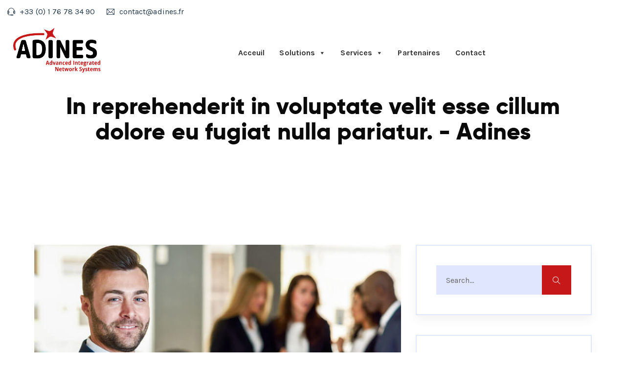

--- FILE ---
content_type: text/css
request_url: https://www.adines.fr/wp-content/themes/omnivus/style.css?ver=1.1.0
body_size: 324
content:
/*
Theme Name: Omnivus
Theme URI: https://techbird.org/omnivus/
Author: Tech Bird
Author URI: https://techbird.org/
Description: Omnivus is a Bootstrap Based WordPress Theme.
Version: 1.1.0
License: GNU General Public License v2 or later
License URI: LICENSE
Text Domain: omnivus
Tags: custom-background, custom-logo, custom-menu, featured-images, threaded-comments, translation-ready

This theme, like WordPress, is licensed under the GPL.
Use it to make something cool, have fun, and share what you've learned with others.

Omnivus is based on Underscores https://underscores.me/, (C) 2012-2017 Automattic, Inc.
Underscores is distributed under the terms of the GNU GPL v2 or later.
*/

--- FILE ---
content_type: text/css
request_url: https://www.adines.fr/wp-content/themes/omnivus/assets/fonts/fonts.css?ver=1.1.0
body_size: 317
content:
/*******************************
    Font Name : Gilroy Webfont
    Generated By : Font Squirrel
    Genarator Url : (https://www.fontsquirrel.com).
    Genarate Date : August 29, 2019
*********************************/

@font-face {
    font-family: 'Gilroy';
    src: url('gilroy-light-webfont.woff2') format('woff2'),
         url('gilroy-light-webfont.woff') format('woff');
    font-weight: 300;
    font-style: normal;

}

@font-face {
    font-family: 'Gilroy';
    src: url('gilroy-lightitalic-webfont.woff2') format('woff2'),
         url('gilroy-lightitalic-webfont.woff') format('woff');
    font-weight: 300;
    font-style: italic;

}

@font-face {
    font-family: 'Gilroy';
    src: url('gilroy-regular-webfont.woff2') format('woff2'),
         url('gilroy-regular-webfont.woff') format('woff');
    font-weight: 400;
    font-style: normal;

}

@font-face {
    font-family: 'Gilroy';
    src: url('gilroy-regularitalic-webfont.woff2') format('woff2'),
         url('gilroy-regularitalic-webfont.woff') format('woff');
    font-weight: 400;
    font-style: italic;

}

@font-face {
    font-family: 'Gilroy';
    src: url('gilroy-medium-webfont.woff2') format('woff2'),
         url('gilroy-medium-webfont.woff') format('woff');
    font-weight: 500;
    font-style: normal;

}

@font-face {
    font-family: 'Gilroy';
    src: url('gilroy-mediumitalic-webfont.woff2') format('woff2'),
         url('gilroy-mediumitalic-webfont.woff') format('woff');
    font-weight: 500;
    font-style: italic;

}

@font-face {
    font-family: 'Gilroy';
    src: url('gilroy-bold-webfont.woff2') format('woff2'),
         url('gilroy-bold-webfont.woff') format('woff');
    font-weight: 600;
    font-style: normal;

}

@font-face {
    font-family: 'Gilroy';
    src: url('gilroy-bolditalic-webfont.woff2') format('woff2'),
         url('gilroy-bolditalic-webfont.woff') format('woff');
    font-weight: 600;
    font-style: italic;

}

@font-face {
    font-family: 'Gilroy';
    src: url('gilroy-extrabold-webfont.woff2') format('woff2'),
         url('gilroy-extrabold-webfont.woff') format('woff');
    font-weight: 700;
    font-style: normal;

}

@font-face {
    font-family: 'Gilroy';
    src: url('gilroy-extrabolditalic-webfont.woff2') format('woff2'),
         url('gilroy-extrabolditalic-webfont.woff') format('woff');
    font-weight: 700;
    font-style: italic;

}

@font-face {
    font-family: 'Gilroy';
    src: url('gilroy-black-webfont.woff2') format('woff2'),
         url('gilroy-black-webfont.woff') format('woff');
    font-weight: 800;
    font-style: normal;

}

@font-face {
    font-family: 'Gilroy';
    src: url('gilroy-blackitalic-webfont.woff2') format('woff2'),
         url('gilroy-blackitalic-webfont.woff') format('woff');
    font-weight: 800;
    font-style: italic;

}

@font-face {
    font-family: 'Gilroy';
    src: url('gilroy-heavy-webfont.woff2') format('woff2'),
         url('gilroy-heavy-webfont.woff') format('woff');
    font-weight: 900;
    font-style: normal;

}

@font-face {
    font-family: 'Gilroy';
    src: url('gilroy-heavyitalic-webfont.woff2') format('woff2'),
         url('gilroy-heavyitalic-webfont.woff') format('woff');
    font-weight: 900;
    font-style: italic;

}

--- FILE ---
content_type: text/css
request_url: https://www.adines.fr/wp-content/themes/omnivus/assets/css/header.css?ver=1.1.0
body_size: 4860
content:
/*------------------------------
    HAMBERGER MENU ICON
-------------------------------*/
@media only screen and (min-width: 992px) {
     .stellarnav ul li ul {
        margin-top: 5px;
        transition: 0.5s !important;
        opacity: 0;
        visibility: hidden;
        display: block !important;
    }

    .stellarnav ul li:hover > ul {
        opacity: 1;
        visibility: visible;
        margin-top: 0;
    }
}
.mainmenu-area svg {
    display: none;
    position: absolute;
    right: 15px;
    top: 15px;
}

.menu-toggle.full {
    text-indent: -999px;
}

.dd-toggle {
    background: #ffffff none repeat scroll 0 0 !important;
}

.stellarnav.mobile li a {
    border-bottom: 1px solid rgba(0, 0, 0, 0.15) !important;
}

.ham {
    cursor: pointer;
    -webkit-tap-highlight-color: transparent;
    -webkit-transition: -webkit-transform 400ms;
    transition: -webkit-transform 400ms;
    transition: transform 400ms;
    transition: transform 400ms, -webkit-transform 400ms;
    -moz-user-select: none;
    -webkit-user-select: none;
    -ms-user-select: none;
    user-select: none;
}

.hamRotate.active {
    -webkit-transform: rotate(45deg);
    transform: rotate(45deg);
}

.hamRotate180.active {
    -webkit-transform: rotate(180deg);
    transform: rotate(180deg);
}

.line {
    fill: none;
    -webkit-transition: stroke-dasharray 400ms, stroke-dashoffset 400ms;
    transition: stroke-dasharray 400ms, stroke-dashoffset 400ms;
    stroke: #000;
    stroke-width: 3.5;
    stroke-linecap: round;
}

.ham8 .top {
    stroke-dasharray: 20 160;/*40 160*/
}

.ham8 .middle {
    stroke-dasharray: 40 142;
    -webkit-transform-origin: 50%;
    transform-origin: 50%;
    -webkit-transition: -webkit-transform 400ms;
    transition: -webkit-transform 400ms;
    transition: transform 400ms;
    transition: transform 400ms, -webkit-transform 400ms;
}

.ham8 .bottom {
    stroke-dasharray: 40 85;
    -webkit-transform-origin: 50%;
    transform-origin: 50%;
    -webkit-transition: stroke-dashoffset 400ms, -webkit-transform 400ms;
    transition: stroke-dashoffset 400ms, -webkit-transform 400ms;
    transition: transform 400ms, stroke-dashoffset 400ms;
    transition: transform 400ms, stroke-dashoffset 400ms, -webkit-transform 400ms;
}

.ham8.active .top {
    stroke-dashoffset: -64px;
}

.ham8.active .middle {
    /*stroke-dashoffset: -20px;*/
    -webkit-transform: rotate(90deg);
    transform: rotate(90deg);
}

.ham8.active .bottom {
    stroke-dashoffset: -64px;
}

/*----------------------------
    TOP BAR CSS
------------------------------*/
.top-bar {
    background: #ffffff;
    padding: 10px 0;
}

.top-left-contact p {
    display: inline-block;
    margin-right: 20px;
    margin-bottom: 0;
    line-height: 1;
}

.top-left-contact p i {
    margin-right: 5px;
    font-size: 16px;
    position: relative;
    top: 2px;
}

.top-left-contact p:last-child {
    margin-right: 0;
}
.top-bar .social-profile {
    text-align: right;
}

.top-bar .social-profile ul {
    margin: 0;
    padding: 0;
    list-style: none;
}

.top-bar .social-profile ul li {
    display: inline-block;
}

.top-bar .social-profile ul li a {
    display: inline-block;
    width: 30px;
    height: 30px;
    text-align: center;
    padding-top: 0px;
    color: #6c90b9;
    border-radius: 3px;
    margin: 0 3px;
}

.top-bar .social-profile ul li a:hover {
    background: #ffffff;
    color: #C61818;
}

/* --------------------------- 
    MENU CSS
------------------------------*/
.stellarnav {
    display: inline-block;
    margin: 0 auto;
    width: auto;
}
.stellarnav.light {
    background: inherit;
}

.header-top-area {
    left: 0;
    position: absolute;
    top: 0;
    width: 100%;
    z-index: 999;
}

.mainmenu-area {
    
    position: relative;
    -webkit-transition: all 0.3s ease 0s;
    transition: all 0.3s ease 0s;
    z-index: 9999;
}

.mainmenu-area-bg {
    background: #ffffff none repeat scroll 0 0;
    height: 100%;
    left: 0;
    opacity: 0;
    position: absolute;
    top: 0;
    -webkit-transition: all 0.3s ease 0s;
    transition: all 0.3s ease 0s;
    width: 100%;
}

.is-sticky .mainmenu-area-bg {
    opacity: .8;
}

.navbar {
    border-bottom: 0 none;
    border-top: 0 none;
    margin-bottom: 10px;
}

.header-top-area .navbar > .container.container__full,
.container.container__full {
    width: 95%;
}

.navbar-header {
    -webkit-box-align: center;
    -ms-flex-align: center;
    align-items: center;
    display: -webkit-box;
    display: -ms-flexbox;
    display: flex;
    left: 0;
    /*position: absolute;*/
    -webkit-transition: all 0.3s ease 0s;
    transition: all 0.3s ease 0s;
    z-index: 9999;
}

.is-sticky .navbar-header {
    margin-top: 0;
}

.navbar-header h3 {
    -webkit-box-align: center;
    -ms-flex-align: center;
    align-items: center;
    display: -webkit-box;
    display: -ms-flexbox;
    display: flex;
    font-size: 30px;
    font-weight: 600;
    height: 100px;
    margin-bottom: 0;
    /* padding-left: 30px; */
    -webkit-transition: all 0.3s ease 0s;
    transition: all 0.3s ease 0s;
    margin-right: 50px;
    width: 100%;
}

.is-sticky .navbar-header h3 {
    height: 60px;
}

.navbar-header h3 a {
    color: #ffffff;
}

.is-sticky .navbar-header h3 a {
    color: #252525;
}

.navbar-brand > img {
    -webkit-transition: all 0.3s ease 0s;
    transition: all 0.3s ease 0s;
}

.custom-logo-link {
    -webkit-box-align: center;
    -ms-flex-align: center;
    align-items: center;
    display: -webkit-box;
    display: -ms-flexbox;
    display: flex;
    min-height: 100px;
    position: relative;
    /*left: 15px;*/
}

.is-sticky .custom-logo-link {
    min-height: 80px;
    margin: 0;
    padding: 0;
}

.custom-logo-link img {
    max-width: 200px;
    -webkit-transition: all 0.3s ease 0s;
    transition: all 0.3s ease 0s;
}

ul#nav {
    float: right;
}

.stellarnav.dark {
    background: rgba(0, 0, 0, 0);
}

.stellarnav ul ul {
    -webkit-box-shadow: 0 16px 32px rgba(0, 0, 0, 0.1);
    box-shadow: 0 16px 32px rgba(0, 0, 0, 0.1);
}

ul#nav li a {
    background: rgba(0, 0, 0, 0) none repeat scroll 0 0;
    color: #ffffff;
    letter-spacing: 0.5px;
    padding: 40px 15px;
    text-transform: capitalize;
    -webkit-transition: all 0.3s ease 0s;
    transition: all 0.3s ease 0s;
}
ul#nav li a {
	font-weight: 700;
    letter-spacing: 0;
    text-transform: capitalize;
}

ul#nav li li a {
    color: #252525;
}

.is-sticky ul#nav li a {
    padding: 30px 15px;
    color: #252525;
}

/*.is-sticky ul#nav li ul li a {
    color: #ffffff;
}*/

ul#nav li ul a,
.is-sticky ul#nav li ul a {
    border-bottom: 1px solid #f3f3f3;
    padding: 12px 12px 12px 15px;
}

.is-sticky ul#nav li ul li:last-child a,
ul#nav li ul li:last-child a {
    border-bottom: 0;
}

ul#nav li a:hover,
ul#nav li.active > a,
ul#nav li.current-menu-parent > a,
ul#nav li.current-menu-item > a,
ul#nav li.hover > a,
.is-sticky ul#nav li > a:hover,
.is-sticky ul#nav li ul li > a:hover,
.is-sticky ul#nav li.active > a,
.is-sticky ul#nav li.hover > a,
.is-sticky ul#nav li.current-menu-parent > a,
.is-sticky ul#nav li.current-menu-item > a {
    /*color: #C61818;*/
}

.is-sticky ul#nav li > a:hover,
.is-sticky ul#nav li ul li > a:hover,
.is-sticky ul#nav li.active > a,
.is-sticky ul#nav li.hover > a,
.is-sticky ul#nav li.current-menu-parent > a,
.is-sticky ul#nav li.current-menu-item > a {
    color: #C61818;
}

.is-sticky ul#nav li ul a:hover,
ul#nav li ul a:hover {
    /*background: #C61818 none repeat scroll 0 0;*/
    color: #C61818;
}

.is-sticky .mainmenu-area {
    background: #ffffff none repeat scroll 0 0;
    -webkit-box-shadow: 0 2px 4px rgba(0, 0, 0, 0.03), 0 3px 6px rgba(0, 0, 0, 0.06);
    box-shadow: 0 2px 4px rgba(0, 0, 0, 0.03), 0 3px 6px rgba(0, 0, 0, 0.06);
    z-index: 99999;
}

.menu-toggle.full {
    border: 0;
    font-size: 20px;
    height: 40px;
    letter-spacing: 2px;
    line-height: 1;
    padding-top: 8px;
    position: absolute;
    right: 15px;
    text-align: center;
    top: 20px;
    -webkit-transition: all 0.3s ease 0s;
    transition: all 0.3s ease 0s;
    width: 50px;
    z-index: 9999;
}

.is-sticky .menu-toggle.full {
    color: #292929;
    border-color: #292929;
}

.admin-bar .top-bar {
    position: relative;
    top: 31px;
}

.admin-bar .mainmenu-area {
    top: 30px;
}

.admin-bar .is-sticky .mainmenu-area {
    top: 32px !important;
}

.stellarnav li li.has-sub > a::after {
    margin-left: 0;
    position: absolute;
    right: 10px;
}
.stellarnav li li.has-sub > a::after {
    font-family: 'themify';
    content:"\e649";
    margin-left: 0;
    position: absolute;
    right: 10px;
    font-size: 12px;
    top: 16px;
}

.stellarnav li.drop-left li.has-sub > a::after {
    display: inline-block;
    left: -5px;
    margin-right: 0;
    position: relative;
}
.stellarnav li.drop-left li.has-sub > a::after {
    font-family: 'themify';
    content: "\e64a";
    font-size: 12px;
    display: inline-block !important;
    top: 4px;
}
@media only screen and (min-width: 992px){
	.stellarnav ul ul {
    	border-bottom: 3px solid #C61818;
	}
	ul#nav li ul li a:hover {
	    background: #f8f8f8 !important;
	}

    ul#nav > li {
        position: relative;
    }

    /* ul#nav > li:before {
        position: absolute;
        left: 0;
        top: 51%;
        transform: translateY(-50%);
        width: 90%;
        left: 5%;
        height: 50px;
        border: 3px solid #C61818;
        content: "";
        opacity: 0;
        transition: 0.3s;
    } */
	ul#nav > li > a:before {
	    position: absolute;
	    top: 0;
	    right: 0;
	    width: 0%;
	    height: 2px;
	    content: "";
	    opacity: 0;
	    transition: 0.3s;
	    background: #C61818;
	}
    ul#nav > li.active > a:before,
    ul#nav > li.current_page_item > a:before,
    ul#nav > li > a:hover:before {
        opacity: 1;
        width: 100%;
        left: 0;
        right: a;
    }
}
/*----------------------------
    RESPONSIVE
------------------------------*/

/*----------------------------------
    LARGE LAYOUT: 1920px
-----------------------------------*/
@media only screen and (min-width: 1920px) {
    .header-top-area .navbar > .container.container__full,
    .container.container__full {
        width: 90%;
    }

    .is-sticky .mainmenu-area {
        padding-top: 0;
    }

    ul#nav li a {
        padding: 40px 20px;
    }

    .is-sticky ul#nav li a {
        padding: 30px 20px;
    }
}

/*----------------------------------
    MEDIUM LAYOUT: 1280px
-----------------------------------*/
@media only screen and (min-width: 992px) and (max-width: 1200px) {
    .header-top-area .navbar > .container.container__full,
    .container.container__full {
        width: 100%;
    }
    .is-sticky .navbar-header {
        margin-top: 2px;
    }

    ul#nav li a {
        padding: 40px 15px;
    }

    .is-sticky ul#nav li a {
        padding: 25px 15px;
    }
}

/*----------------------------------
    TABLET LAYOUT: 768px
------------------------------------*/
@media (min-width: 768px) and (max-width: 991px) {
    .stellarnav {
        display: block;
        margin: 0 auto;
        width: 100%;
    }
    .stellarnav.mobile.active {
        padding-bottom: 15px;
    }
    .mainmenu-area svg {
        display: block !important;
        position: absolute;
        right: 15px;
        top: 15px;
    }

    .menu-toggle.full,
    .navbar-header h3 a {
        color: #ffffff;
    }

    .line {
        stroke: #ffffff;
    }

    .is-sticky .line {
        stroke: #292929;
    }

    .admin-bar .mainmenu-area {
        top: 46px;
    }

    .admin-bar .is-sticky .mainmenu-area {
        top: 46px !important;
    }

    .admin-bar .top-bar {
        position: relative;
        top: 46px;
    }

    .navbar-header h3 {
        padding-left: 0;
    }

    .navbar-header h3 a {
        color: #ffffff;
    }

    .navbar-collapse.collapse {
        display: none !important;
    }

    .navbar-collapse.collapse.in {
        display: block !important;
    }

    .navbar-header .collapse,
    .navbar-toggle {
        border: 2px solid #C61818;
        border-radius: 0;
        display: block !important;
    }

    .navbar-toggle .icon-bar {
        background: #C61818 none repeat scroll 0 0;
    }

    .navbar-header {
        float: none;
    }

    .navbar-header {
        height: 80px;
        margin: 0;
        padding: 0;
        position: static;
    }

    .custom-logo-link,
    .is-sticky .custom-logo-link {
        left: 0;
        margin-top: 0;
        padding: 0;
    }

    .custom-logo-link img {
        max-width: 150px;
    }

    ul#nav {
        background: #ffffff none repeat scroll 0 0;
        border: 1px solid #e4eaf3;
        width: 100%;
        max-height: 500px;
        overflow-x: hidden;
        overflow-y: auto;
    }

    ul#nav li {
        float: none;
    }

    ul#nav li a {
        color: #C61818 !important;
        font-weight: 400 !important;
        height: 40px;
    }

    .is-sticky .navbar-header {
        margin: 0;
        padding: 5px 0;
    }

    .navbar-brand {
        padding: 8px;
    }

    .is-sticky .navbar-brand {
        margin-top: -3px;
    }

    .is-sticky .navbar-brand img {
        margin-top: 5px;
    }

    .is-sticky ul#nav li a,
    ul#nav li a {
        color: #ffffff;
        padding: 10px 15px;
    }

    ul#nav li a::after {
        display: none !important;
    }

    .stellarnav > ul > li:last-child {
        margin-right: inherit;
    }

    .stellarnav ul ul {
        -webkit-box-shadow: inherit;
        box-shadow: inherit;
    }

    ul.sub-menu a {
        border: 0 none !important;
        font-size: 14px !important;
        font-weight: 400 !important;
        height: 40px;
        padding-left: 30px !important;
        text-transform: capitalize !important;
    }

    ul.sub-menu .sub-menu a {
        padding-left: 45px !important;
    }
    
    ul#nav .current-menu-parent > a,
    .current-menu-parent > a,
    ul#nav li.has-sub.open > a,
    ul#nav li a:hover,
    ul#nav li.active > a,
    ul#nav li.current-menu-item > a,
    ul#nav li.hover > a,
    ul#nav li.open.menu-item-has-children > a {
        background: #C61818 !important;
        color: #ffffff !important;
    }
}

/*----------------------------------
    MOBILE LAYOUT: 320px
-----------------------------------*/
@media only screen and (max-width: 767px) {
    .stellarnav {
        display: block;
        margin: 0 auto;
        width: 100%;
    }

    .stellarnav.mobile.active {
        padding-bottom: 15px;
    }

    .mainmenu-area svg {
        display: none !important;
        position: absolute;
        right: 15px;
        top: 15px;
    }

    .menu-toggle.full,
    .navbar-header h3 a {
        color: #ffffff;
    }

    .line {
        stroke: #ffffff;
    }

    .is-sticky .line {
        stroke: #292929;
    }

    .admin-bar .top-bar {
        position: relative;
        top: 46px;
    }

    .admin-bar .mainmenu-area {
        top: 46px;
    }

    .admin-bar .is-sticky .mainmenu-area {
        top: 0 !important;
    }

    .navbar-header h3 {
        padding-left: 0;
    }

    .navbar-header h3 a {
        color: #ffffff;
    }

    .navbar-header {
        height: 80px;
        margin: 0;
        padding: 0;
        position: static;
    }

    .custom-logo-link,
    .is-sticky .custom-logo-link {
        left: 0;
        margin-top: 0;
        padding: 0;
    }

    .custom-logo-link img {
        max-width: 150px;
    }

    ul#nav {
        background: #fff none repeat scroll 0 0;
        border: 1px solid #e4eaf3;
        width: 100%;
        max-height: 500px;
        overflow-x: hidden;
        overflow-y: auto;
    }

    ul#nav li {
        float: none;
    }

    ul#nav li a {
        height: 40px;
        color: #C61818 !important;
        font-weight: 400 !important;
    }

    .navbar-brand {
        margin-top: -3px;
        padding: 8px;
    }

    .is-sticky .navbar-brand {
        margin-top: -3px;
    }

    .navbar-brand > img {
        margin-top: 2px;
        width: 90%;
    }

    .is-sticky ul#nav li a,
    ul#nav li a {
        color: #ffffff;
        padding: 10px 15px;
    }

    ul#nav li a::after {
        display: none !important;
    }

    .is-sticky .navbar-brand > img {
        max-width: 100%;
    }

    .header-menu-and-logo {
        min-height: 0;
    }

    .is-sticky .header-menu-and-logo {
        margin-top: 0;
        min-height: 0;
    }

    .stellarnav > ul > li:last-child {
        margin-right: inherit;
    }

    .stellarnav ul ul {
        -webkit-box-shadow: inherit;
        box-shadow: inherit;
    }

    ul.sub-menu a {
        border: 0 none !important;
        font-size: 14px !important;
        font-weight: 400 !important;
        height: 40px;
        padding-left: 30px !important;
        text-transform: capitalize !important;
    }

    ul.sub-menu .sub-menu a {
        padding-left: 45px !important;
    }
    ul#nav .current-menu-parent > a,
    .current-menu-parent > a,
    ul#nav li.has-sub.open > a,
    ul#nav li a:hover,
    ul#nav li.active > a,
    ul#nav li.current-menu-item > a,
    ul#nav li.hover > a,
    ul#nav li.open.menu-item-has-children > a {
        background: #C61818 !important;
        color: #ffffff !important;
    }
}

/*----------------------------------
    WIDE MOBILE LAYOUT: 480px
-----------------------------------*/

@media only screen and (min-width: 480px) and (max-width: 767px) {
    ul#nav li {
        float: none;
    }
}

/*----------------------------------
    MOBILE & TABLET LAYOUT: 992px
-----------------------------------*/
@media only screen and (max-width: 992px) {
    ul#nav li a,
    .is-sticky ul#nav li a,
    ul#nav li li a {
        height: auto !important;
        padding: 10px 12px;
    }
    .stellarnav.mobile li a.dd-toggle {
        padding: 10px 0 !important;
        border-left: 1px solid #e4eaf3 !important;
        border-bottom: 0!important;
    }

    .stellarnav.mobile li a.dd-toggle i {
        position: relative;
        left: inherit;
        right: inherit;
        top: inherit;
    }
}

.custom-logo-link.sticky-logo {
    opacity: 0;
    position: absolute;
    visibility: hidden;
    left: 15px !important;
    top: 0;
}

.is-sticky .custom-logo-link.sticky-logo {
    opacity: 1;
    visibility: visible;
}

.is-sticky .custom-logo-link.default-logo {
    opacity: 0;
    visibility: hidden;
}
.header-action{
    display: flex;
}
.header-action button,
.header-action a {
    background: #C61818 none repeat scroll 0 0;
    border: 2px solid rgba(255,255,255,.30);
    border-radius: 50px;
    box-shadow: 0 8px 16px rgba(0, 0, 0, 0.1);
    color: #ffffff;
    display: inline-block;
    height: 50px;
    width: 50px;
    letter-spacing: 1px;
    text-align: center;
    text-transform: capitalize;
    line-height: 1;
    margin-left: 30px;
    padding-top: 16px;
    -webkit-transition: all 0.3s ease 0s;
    transition: all 0.3s ease 0s;
}
.header-action a.action-button{
    margin-left: 50px;
    padding: 16px 40px;
    width: auto;
}
.header-action button:hover,
.header-action a:hover {
    background: #ffffff none repeat scroll 0 0;
    color: #C61818;
}

/* ----------------------------
    HEADER TWO
------------------------------ */
.header__style__2 .header-action a,
.header__style__2 .header-action button {
    width: 60px;
    height: 60px;
    overflow: hidden;
    text-align: center;
    padding-top: 22px;
    margin-left: 10px;
    background: transparent;
    color: #ffffff;
}
.header__style__2 .header-action a:hover,
.header__style__2 .header-action button:hover{
    background: #ffffff;
    border-color: #ffffff;
    color: #4539b4;
}
.header__style__2 .is-sticky .header-action a,
.header__style__2 .is-sticky .header-action button {
    background: #C61818;
    border-color: #C61818;
    color: #ffffff;
}
.header__style__2 .is-sticky .header-action a:hover,
.header__style__2 .is-sticky .header-action button:hover{
    background: #ffffff;
    border-color: #ffffff;
    color: #C61818;
}

/* ----------------------------------
    HEADER THREE
----------------------------------- */
.header__style__3 .mainmenu-area {
    margin-top: 20px;
    border: 0;
}
.header__style__3 .is-sticky .mainmenu-area{
    margin-top: 0;
}
.header__style__3 .mainmenu-area .container {
    position: relative;
    border: 4px solid #dfe8f5;
    transition: 0.3s;
}
.header__style__3 .is-sticky .mainmenu-area .container {
    border: 4px solid #ffffff;
}
.header__style__3 .menu-bg-and-layer {
    position: absolute;
    left: 0;
    top: 0;
    width: 100%;
    height: 100%;
    background: #ffffff;
}
.header__style__3 .menu-bg-and-layer:after{
    position: absolute;
    width: calc( 100% - 30px );
    content: "";
    height: 100%;
    top: 25px;
    background: #f3f8ff;
    left: 15px;
    z-index: -1;
}
/*.header__style__3 ul#nav li a {
    color: #404873;
}
.header__style__3 ul#nav li a:hover{
    color:#C61818;
}*/

.header__style__3 .header-action {
    margin-left: 50px;
}

.header__style__3 .header-action a {
    margin-left: 0;
    border: 0;
    width: auto;
    height: auto;
    background: transparent;
    color: black;
    box-shadow: inherit;
    padding-top: 8px;
    margin-right: 10px;
    width: 30px;
    height: 30px;
}
.header__style__3 .header-action a:hover {
    color: #C61818;
}

/* --------------------------
    HEADER FOUR
---------------------------- */
.header__style__4 .header-action {
    margin-left: 50px;
}
.header__style__4 .header-action a {
    background: transparent;
    border: 0;
    width: 40px;
    height: 40px;
    padding-top: 12px;
    margin-left: 5px;
}
.header__style__4 .header-action a:hover{
    background: #ffffff;
    color: #C61818;
}
.header__style__4 .is-sticky .header-action a {
    color: #404873;
}
.header__style__4 .is-sticky .header-action a:hover {
    background: #C61818;
    color: #ffffff;
}

/*---------------------------------
    HEADER FIVE
-----------------------------------*/
.topbar-single-contact {
    display: inline-block;
    position: relative;
    padding-left: 50px;
}
.topbar-single-contact:first-child {
    margin-right: 50px;
}
.topbar-single-contact .topbar-contact-icon {
    position: absolute;
    left: 0;
    font-size: 30px;
    margin-top: 9px;
    color: #00BAA3;
}
.topbar-single-contact:first-child .topbar-contact-icon{
    color: #FF5C5C;
}
.topbar-single-contact h4 {
    margin-bottom: 0;
}

.header__style__5 .navbar-header.topbar-logo{
    width: 100%;
}
.header__style__5 .navbar-header.topbar-logo h3 {
    margin-right: 0;
    justify-content: center;
}

.header__style__5 .header-action {
    align-items: center;
    justify-content: flex-end;
}

.header__style__5 .header-action button,
.header__style__5 .header-action a {
    background: inherit;
    border: 0;
    border-radius: 0;
    box-shadow: inherit;
    color: #899EB3;
    font-size: 24px;
    margin-left: 20px;
    width: auto;
}
.header__style__5 .header-action a.action-button {
    background: linear-gradient(90deg, #15E17D 0%, #76ED7F 100%);
    border: 2px solid rgba(255,255,255,.30);
    box-shadow: 0 16px 32px rgba(0, 0, 0, 0.2);
    color: #000730;
    margin-left: 40px;
    margin-right: -10px;
    font-size: 16px;
    font-weight: 700;
    position: relative;
    z-index: 1;
    border: 0;
    height: 55px;
    padding-top: 20px;
}
.header__style__5 .header-action a.action-button:hover {
    background: #ffffff;
    color: #000730;
}
.header__style__5 .header-action a.action-button:before {
    background: linear-gradient(90deg, #76ED7F 0%, #15E17D 100%);
    z-index: -1;
    position: absolute;
    width: 0%;
    height: 100%;
    content: "";
    top: 0;
    right: 0;
    transition: 0.3s;
}

.header__style__5 .header-action a.action-button:hover:before {
    right: auto;
    left: 0;
    width: 100%;
}
.header__style__5 .barner-area{
    padding-top: 220px;
}
.header__style__5 .top-bar {
    padding-bottom: 60px;
}
.header__style__5 .mainmenu-area {
    border: 0;
}
.header__style__5 .header-top-area .navbar > .container,
.header__style__5 .header-top-area .navbar > .container-fluid,
.header__style__5 .header-top-area .navbar > .container__full {
    background: #ffffff;
    box-shadow: 4px 4px 12px rgba(25, 63, 92, 0.2);
    margin-top: -50px;
    padding-left: 50px;
    padding-right: 50px;
}

.header__style__5 .header-top-area .is-sticky .navbar > .container ,
.header__style__5 .header-top-area .is-sticky .navbar > .container-fluid ,
.header__style__5 .header-top-area .is-sticky .navbar > .container__full {
    margin-top: 0;
    box-shadow: 0 0 0;
}
/*.header__style__5 ul#nav li a {
    color: #404873;
}
.header__style__5 ul#nav li a:hover{
    color:#C61818;
}*/

.header__style__5 .social-profile ul {
    margin: 0;
    padding: 0;
    list-style: none;
}

.header__style__5 .social-profile ul li {
    display: inline-block;
}
.header__style__5 .social-profile ul li a {
    margin-left: 0;
    width: 30px;
    height: 30px;
    padding-top: 5px;
    background: inherit;
    color: #B8CCE0;
    font-size: 20px;
    margin-right: 20px;
}
.header__style__5 .social-profile ul li a:hover {
    color: #00BAA3;
}

@media only screen and (min-width: 992px){

	.header__style__5 .custom-logo-link {
	    min-height: 80px;
	}
    .barner-area {
        padding-top: 150px;
    }
}
@media (min-width: 768px) and (max-width: 991px) {
    .header__style__5 .header-top-area .navbar > .container {
        background: inherit;
        margin-top: 0px;
        padding-left: 15px;
        padding-right: 15px;
        box-shadow: 0 0 0;
    }

    .header__style__5 .navbar-header h3 {
        height: 80px;
    }
    .header__style__5 .is-sticky .navbar-header h3 {
        height: 70px;
    }
    .header__style__5 .barner-area {
        padding-top: 80px;
    }
    .header__style__5 .custom-logo-link {
        min-height: 80px;
    }
}
@media only screen and (max-width: 767px) {
    .header__style__5 .header-top-area .navbar > .container {
        background: inherit;
        margin-top: 0px;
        padding-left: 15px;
        padding-right: 15px;
        box-shadow: 0 0 0;
    }
    .header__style__5 .navbar-header h3 {
        height: 80px;
    }
    .header__style__5 .barner-area {
        padding-top: 80px;
    }
    .header__style__5 .custom-logo-link {
        min-height: 80px;
    }
}

/* -----------------------------------
    HEADER SIX
-------------------------------------- */
.header__style__6 .top-bar{
    background: #C61818;
    color: #ffffff;
    padding: 0;
    z-index: 1;
    overflow: hidden;
}
.header__style__6 .top-bar .col-md-6{
    position: relative;
    height: 50px;
}
.top__left__curve,
.top__right__curve {
    position: absolute;
    width: 100%;
    height: 100%;
    left: 0;
    top: 0;
    z-index: -1;
}
.top__left__curve:after,
.top__right__curve:before {
    position: absolute;
    content: "";
    width: 50%;
    height: 100%;
    background: #fff;
    z-index: 9;
    bottom: 0;
}

.top__left__curve:after {
    right: -40px;
    transform: skewX(-40deg);
}

.top__right__curve:before {
    transform: skewX(40deg);
    left: -40px;
}
.header__style__6 .top-left-contact {
    padding: 10px 0;
}
.header__style__6 .social-profile {
    padding: 10px 0;
}
.header__style__6 .mainmenu-area-bg {
    opacity: 1;
}
.header__style__6 .top-bar .social-profile a {
    height: 28px;
    color: #fff;
}
@media only screen and (max-width: 992px) {
    .top__left__curve:after,
    .top__right__curve:before {
        width: 30%;
    }
    .top__left__curve:after {
        transform: skewX(40deg);
    }
}
@media only screen and (max-width: 520px) {
    .top-bar{
        display: none;
    }
}

/* -----------------------------------
    LANGUAGE BUTTON
-------------------------------------- */
body {
    position: inherit !important;
}
.language-button img {
    max-width: 40px;
}
a.language-button {
    padding-top: 5px;
    border-radius: 3px;
    border: 0;
    background: #ffffff;
    overflow: hidden;
}
.switcher.notranslate {
    width: 50px;
    padding: 0;
    margin-left: 35px;
    border-radius: 50px;
}
.switcher.notranslate a {
    margin: 0;
    width: 50px;
}
.gt_white_content .gt_languages {
    padding-top: 20px;
}
.gt_languages a {
    color: #292929;
    width: auto;
    background: inherit;
    border-radius: 0;
    margin: 0;
    text-align: inherit;
    margin-top: 10px;
    padding: 6px 0px 6px 5px !important;
    height: auto;
    box-shadow: 0 0 0;
    border-bottom: 1px solid #dddddd;
}
a.switcher-popup span {
    display: none;
}
.language__selector,
.language__popup_button {
    border-radius: 50px;
    padding: 5px;
    background: #fff;
    cursor: pointer;
    box-shadow: 0 8px 16px rgba(0,0,0,.1);
}
.language__selector img,
.language__popup_button img{
    border-radius: 50px;
}
.gt_black_overlay {
    z-index: 99999 !important;
}
.language__list {
    position: absolute;
    display: none;
}
.language-button {
    margin-left: 30px;
}
.language-button a {
    display: inherit;
    border-radius: 0;
    border: 0;
    background: #fff;
    margin: 0;
    padding-top: 12px;
}
.language__popup a.glink.nturl.notranslate {
    display: none;
}

/* -----------------------------------
    HEADER WIDGETS
------------------------------------ */
a.cart-contents.cart-button {
    display: none;
}
.header-widget-area {
    position: fixed;
    right: -350px;
    top: 0;
    background: #ffffff;
    z-index: 9999;
    height: 100vh;
    text-align: center;
    max-width: 500px;
    width: 350px;
    padding: 20px;
    padding-top: 50px;
    transition: 0.5s;
    overflow-x: hidden;
}
.header-widget-area.open_widget {
    right: 0;
}
span.close-header-widget {
    position: absolute;
    left: 20px;
    font-size: 25px;
    top: 50px;
    cursor: pointer;
    transition: 0.3s;
}
span.close-header-widget:hover {
    color: #C61818;
}

.header-widget-area .single-widgets {
    padding: 0;
    border: 0;
    padding-top: 40px;
    background: inherit;
    box-shadow: 0 0 0;
}
.header-widget-area .single-widgets:first-child {
    margin-top:40px;
}
.header-widget-area .single-widgets .widget-title h3 {
    margin-bottom: 20px;
}
.header-widget-area .single-widgets h3:after {
    display: none;
}
.header-widget-area .widget_social_profile {
    text-align: center;
}

--- FILE ---
content_type: text/css
request_url: https://www.adines.fr/wp-content/uploads/elementor_icons_files/merged-icons-font.css?ver=1638541519
body_size: 760
content:
i.eci { 
display: block;
    font: normal normal normal 14px/1 FontAwesome;
    font-size: inherit;
    text-rendering: auto;
            -webkit-font-smoothing: antialiased;
            -moz-osx-font-smoothing: grayscale;
     }
     .select2-container i.eci,
     .elementor-icon-list-icon i.eci {
       display: inline-block;
     }
     .elementor-icons-manager__tab__item__icon.eci {
    font-size: 28px;
}
.elementor-icons-manager__tab-link i.eci {
    display: inline-block;
    font-size: 18px;
}
@font-face {
 font-family: 'fontello-75dd748a';
  src: url('fontello-75dd748a.zip/fontello-75dd748a/font/fontello.eot?833905535');
  src: url('fontello-75dd748a.zip/fontello-75dd748a/font/fontello.eot?833905535#iefix') format('embedded-opentype'),
       url('fontello-75dd748a.zip/fontello-75dd748a/font/fontello.woff2?833905535') format('woff2'),
       url('fontello-75dd748a.zip/fontello-75dd748a/font/fontello.woff?833905535') format('woff'),
       url('fontello-75dd748a.zip/fontello-75dd748a/font/fontello.ttf?833905535') format('truetype'),
       url('fontello-75dd748a.zip/fontello-75dd748a/font/fontello.svg?833905535#fontello') format('svg');
  font-weight: normal;
  font-style: normal;
}


@font-face {
 font-family: 'fontello-554745ce';
  src: url('fontello-554745ce.zip/fontello-554745ce/font/fontello.eot?481628545');
  src: url('fontello-554745ce.zip/fontello-554745ce/font/fontello.eot?481628545#iefix') format('embedded-opentype'),
       url('fontello-554745ce.zip/fontello-554745ce/font/fontello.woff2?481628545') format('woff2'),
       url('fontello-554745ce.zip/fontello-554745ce/font/fontello.woff?481628545') format('woff'),
       url('fontello-554745ce.zip/fontello-554745ce/font/fontello.ttf?481628545') format('truetype'),
       url('fontello-554745ce.zip/fontello-554745ce/font/fontello.svg?481628545#fontello') format('svg');
  font-weight: normal;
  font-style: normal;
}


@font-face {
 font-family: 'fontello-9039c8a3';
  src: url('fontello-9039c8a3.zip/fontello-9039c8a3/font/fontello.eot?1604752195');
  src: url('fontello-9039c8a3.zip/fontello-9039c8a3/font/fontello.eot?1604752195#iefix') format('embedded-opentype'),
       url('fontello-9039c8a3.zip/fontello-9039c8a3/font/fontello.woff2?1604752195') format('woff2'),
       url('fontello-9039c8a3.zip/fontello-9039c8a3/font/fontello.woff?1604752195') format('woff'),
       url('fontello-9039c8a3.zip/fontello-9039c8a3/font/fontello.ttf?1604752195') format('truetype'),
       url('fontello-9039c8a3.zip/fontello-9039c8a3/font/fontello.svg?1604752195#fontello') format('svg');
  font-weight: normal;
  font-style: normal;
}


@font-face {
 font-family: 'fontello-7d6e8d4b';
  src: url('fontello-7d6e8d4b.zip/fontello-7d6e8d4b/font/fontello.eot?1265716748');
  src: url('fontello-7d6e8d4b.zip/fontello-7d6e8d4b/font/fontello.eot?1265716748#iefix') format('embedded-opentype'),
       url('fontello-7d6e8d4b.zip/fontello-7d6e8d4b/font/fontello.woff2?1265716748') format('woff2'),
       url('fontello-7d6e8d4b.zip/fontello-7d6e8d4b/font/fontello.woff?1265716748') format('woff'),
       url('fontello-7d6e8d4b.zip/fontello-7d6e8d4b/font/fontello.ttf?1265716748') format('truetype'),
       url('fontello-7d6e8d4b.zip/fontello-7d6e8d4b/font/fontello.svg?1265716748#fontello') format('svg');
  font-weight: normal;
  font-style: normal;
}


@font-face {
 font-family: 'fontello-c5d87ea0';
  src: url('fontello-c5d87ea0.zip/fontello-c5d87ea0/font/fontello.eot?1097524190');
  src: url('fontello-c5d87ea0.zip/fontello-c5d87ea0/font/fontello.eot?1097524190#iefix') format('embedded-opentype'),
       url('fontello-c5d87ea0.zip/fontello-c5d87ea0/font/fontello.woff2?1097524190') format('woff2'),
       url('fontello-c5d87ea0.zip/fontello-c5d87ea0/font/fontello.woff?1097524190') format('woff'),
       url('fontello-c5d87ea0.zip/fontello-c5d87ea0/font/fontello.ttf?1097524190') format('truetype'),
       url('fontello-c5d87ea0.zip/fontello-c5d87ea0/font/fontello.svg?1097524190#fontello') format('svg');
  font-weight: normal;
  font-style: normal;
}


@font-face {
 font-family: 'fontello-dddb238f';
  src: url('fontello-dddb238f.zip/fontello-dddb238f/font/fontello.eot?815797767');
  src: url('fontello-dddb238f.zip/fontello-dddb238f/font/fontello.eot?815797767#iefix') format('embedded-opentype'),
       url('fontello-dddb238f.zip/fontello-dddb238f/font/fontello.woff2?815797767') format('woff2'),
       url('fontello-dddb238f.zip/fontello-dddb238f/font/fontello.woff?815797767') format('woff'),
       url('fontello-dddb238f.zip/fontello-dddb238f/font/fontello.ttf?815797767') format('truetype'),
       url('fontello-dddb238f.zip/fontello-dddb238f/font/fontello.svg?815797767#fontello') format('svg');
  font-weight: normal;
  font-style: normal;
}
.eci.fontello-dddb238f-block::before { content: '\e800'; font-family: 'fontello-dddb238f'; }
.eci.fontello-dddb238f-attention::before { content: '\e801'; font-family: 'fontello-dddb238f'; }


@font-face {
 font-family: 'fontello-f7e7390b';
  src: url('fontello-f7e7390b.zip/fontello-f7e7390b/font/fontello.eot?44312036');
  src: url('fontello-f7e7390b.zip/fontello-f7e7390b/font/fontello.eot?44312036#iefix') format('embedded-opentype'),
       url('fontello-f7e7390b.zip/fontello-f7e7390b/font/fontello.woff2?44312036') format('woff2'),
       url('fontello-f7e7390b.zip/fontello-f7e7390b/font/fontello.woff?44312036') format('woff'),
       url('fontello-f7e7390b.zip/fontello-f7e7390b/font/fontello.ttf?44312036') format('truetype'),
       url('fontello-f7e7390b.zip/fontello-f7e7390b/font/fontello.svg?44312036#fontello') format('svg');
  font-weight: normal;
  font-style: normal;
}
.eci.fontello-f7e7390b-th::before { content: '\e802'; font-family: 'fontello-f7e7390b'; }




--- FILE ---
content_type: application/javascript
request_url: https://www.adines.fr/wp-content/plugins/ultimate-addon/assets/js/TimeCircles.js?ver=6.5.7
body_size: 6291
content:
/**
 * Basic structure: TC_Class is the public class that is returned upon being called
 * 
 * So, if you do
 *      var tc = $(".timer").TimeCircles();
 *      
 * tc will contain an instance of the public TimeCircles class. It is important to
 * note that TimeCircles is not chained in the conventional way, check the
 * documentation for more info on how TimeCircles can be chained.
 * 
 * After being called/created, the public TimerCircles class will then- for each element
 * within it's collection, either fetch or create an instance of the private class.
 * Each function called upon the public class will be forwarded to each instance
 * of the private classes within the relevant element collection
 **/
(function($) {
    
    // Used to disable drawing on IE8, which can't use canvas
    var cant_draw = false;
    var tick_duration = 200; // in ms
    
    var debug = (location.hash === "#debug");
    function debug_log(msg) {
        if(debug) {
            console.log(msg);
        }
    }
    
    var allUnits = ["Days", "Hours", "Minutes", "Seconds"];
    var nextUnits = {
        Seconds: "Minutes",
        Minutes: "Hours",
        Hours: "Days",
        Days: "Years"
    };
    var secondsIn = {
        Seconds: 1,
        Minutes: 60,
        Hours: 3600,
        Days: 86400,
        Months: 2678400,
        Years: 31536000
    };
    
    /**
     * Converts hex color code into object containing integer values for the r,g,b use
     * This function (hexToRgb) originates from:
     * http://stackoverflow.com/questions/5623838/rgb-to-hex-and-hex-to-rgb
     * @param {string} hex color code
     */
    function hexToRgb(hex) {
        // Expand shorthand form (e.g. "03F") to full form (e.g. "0033FF")
        var shorthandRegex = /^#?([a-f\d])([a-f\d])([a-f\d])$/i;
        hex = hex.replace(shorthandRegex, function(m, r, g, b) {
            return r + r + g + g + b + b;
        });

        var result = /^#?([a-f\d]{2})([a-f\d]{2})([a-f\d]{2})$/i.exec(hex);
        return result ? {
            r: parseInt(result[1], 16),
            g: parseInt(result[2], 16),
            b: parseInt(result[3], 16)
        } : null;
    }

    /**
     * Function s4() and guid() originate from:
     * http://stackoverflow.com/questions/105034/how-to-create-a-guid-uuid-in-javascript
     */
    function s4() {
        return Math.floor((1 + Math.random()) * 0x10000)
            .toString(16)
            .substring(1);
    }

    /**
     * Creates a unique id
     * @returns {String}
     */
    function guid() {
        return s4() + s4() + '-' + s4() + '-' + s4() + '-' +
            s4() + '-' + s4() + s4() + s4();
    }
    
    function parse_date(str) {
        var match = str.match(/^[0-9]{4}-[0-9]{2}-[0-9]{2}\s[0-9]{1,2}:[0-9]{2}:[0-9]{2}$/);
        if (match !== null && match.length > 0) {
            var parts = str.split(" ");
            var date = parts[0].split("-");
            var time = parts[1].split(":");
            return new Date(date[0], date[1] - 1, date[2], time[0], time[1], time[2]);
        }
        // Fallback for different date formats
        var d = Date.parse(str);
        if(!isNaN(d)) return d;
        d = Date.parse(str.replace(/-/g, '/').replace('T', ' '));
        if(!isNaN(d)) return d;
        // Cant find anything
        return new Date();
    }
    
    function parse_times(diff, old_diff, total_duration, units, floor) {
        var raw_time = {};
        var raw_old_time = {};
        var time = {};
        var pct = {};
        var old_pct = {};
        var old_time = {};
        
        var greater_unit = null;
        for(var i in units) {
            var unit = units[i];
            var maxUnits;
            
            if(greater_unit === null) {
                maxUnits = total_duration / secondsIn[unit];
            }
            else {
                maxUnits = secondsIn[greater_unit] / secondsIn[unit];
            }
            
            var curUnits = (diff / secondsIn[unit]);
            var oldUnits = (old_diff / secondsIn[unit]);
            if(floor) curUnits = Math.floor(curUnits);
            if(floor) oldUnits = Math.floor(oldUnits);
            
            if(unit !== "Days"){
                curUnits = curUnits % maxUnits;
                oldUnits = oldUnits % maxUnits;
            }
            
            raw_time[unit] = curUnits;
            time[unit] = Math.abs(curUnits);
            raw_old_time[unit] = oldUnits;
            old_time[unit] = Math.abs(oldUnits);
            pct[unit] = Math.abs(curUnits) / maxUnits;
            old_pct[unit] = Math.abs(oldUnits) / maxUnits;
            
            greater_unit = unit;
        }
        
        return {
            raw_time: raw_time,
            raw_old_time: raw_old_time,
            time: time,
            old_time: old_time,
            pct: pct,
            old_pct: old_pct
        };
    }
    
    var TC_Instance_List = {};
    // Try fetch/share instance
    if(window !== window.top && typeof window.top.TC_Instance_List !== "undefined") {
        TC_Instance_List = window.top.TC_Instance_List;
    }
    else {
        window.top.TC_Instance_List = TC_Instance_List;
    }
    
    (function(){
        var vendors = ['webkit', 'moz'];
        for(var x = 0; x < vendors.length && !window.top.requestAnimationFrame; ++x) {
            window.top.requestAnimationFrame = window.top[vendors[x]+'RequestAnimationFrame'];
        }        
        if (!window.top.requestAnimationFrame) {
            window.top.requestAnimationFrame = function(callback, element, instance) {
                if(typeof instance === "undefined") instance = { data: { last_frame: 0 } };
                var currTime = new Date().getTime();
                var timeToCall = Math.max(0, 16 - (currTime - instance.data.last_frame));
                var id = window.top.setTimeout(function() {
                    callback(currTime + timeToCall);
                }, timeToCall);
                instance.data.last_frame = currTime + timeToCall;
                return id;
            };
            window.top.cancelAnimationFrame = function(id) {
                clearTimeout(id);
            }
        }
    })();
    

    var TC_Instance = function(element, options) {
        this.element = element;
        this.container;
        this.listeners = null;
        this.data = {
            paused: false,
            last_frame: 0,
            animation_frame: null,
            timer: false,
            total_duration: null,
            prev_time: null,
            drawn_units: [],
            text_elements: {
                Days: null,
                Hours: null,
                Minutes: null,
                Seconds: null
            },
            attributes: {
                canvas: null,
                context: null,
                item_size: null,
                line_width: null,
                radius: null,
                outer_radius: null
            },
            state: {
                fading: {
                    Days: false,
                    Hours: false,
                    Minutes: false,
                    Seconds: false
                }
            }
        };
        
        this.config = null;
        this.setOptions(options);
        this.initialize();
    };
    
    TC_Instance.prototype.initialize = function(clear_listeners) {
        // Initialize drawn units
        this.data.drawn_units = [];
        for(var unit in this.config.time) {
            if(this.config.time[unit].show){
                this.data.drawn_units.push(unit);
            }
        }
        
        // Avoid stacking
        $(this.element).children('div.time_circles').remove();
        
        if(typeof clear_listeners === "undefined") clear_listeners = true;
        if(clear_listeners || this.listeners === null) {
            this.listeners = { all: [], visible: [] };
        }
        this.container = $("<div>");
        this.container.addClass('time_circles');
        this.container.appendTo(this.element);

        this.data.attributes.canvas = $("<canvas>");
        try {
            this.data.attributes.context = this.data.attributes.canvas[0].getContext('2d');
        }
        catch(e) {
            cant_draw = true;
        }
        
        var height = this.element.offsetHeight;
        var width = this.element.offsetWidth;
        if(height === 0) height = $(this.element).height();
        if(width === 0) width = $(this.element).width();
        
        if(height === 0 && width > 0) height = width / this.data.drawn_units.length;
        else if(width === 0 && height > 0) width = height * this.data.drawn_units.length;
        
        this.data.attributes.canvas[0].height = height;
        this.data.attributes.canvas[0].width = width;
        this.data.attributes.canvas.appendTo(this.container);

        this.data.attributes.item_size = Math.min(this.data.attributes.canvas[0].width / this.data.drawn_units.length, this.data.attributes.canvas[0].height);
        this.data.attributes.line_width = this.data.attributes.item_size * this.config.fg_width;
        this.data.attributes.radius = ((this.data.attributes.item_size * 0.8) - this.data.attributes.line_width) / 2;
        this.data.attributes.outer_radius = this.data.attributes.radius + 0.5 * Math.max(this.data.attributes.line_width, this.data.attributes.line_width * this.config.bg_width);

        // Prepare Time Elements
        var i = 0;
        for (var key in this.data.text_elements) {
            if(!this.config.time[key].show) continue;
            
            var textElement = $("<div>");
            textElement.addClass('textDiv_' + key);
            textElement.css("top", Math.round(0.35 * this.data.attributes.item_size));
            textElement.css("left", Math.round(i++ * this.data.attributes.item_size));
            textElement.css("width", this.data.attributes.item_size);
            textElement.appendTo(this.container);
            
            var headerElement = $("<h4>");
            headerElement.text(this.config.time[key].text); // Options
            headerElement.css("font-size", Math.round(0.07 * this.data.attributes.item_size));
            headerElement.css("line-height", Math.round(0.07 * this.data.attributes.item_size) + "px");
            headerElement.appendTo(textElement);
            
            var numberElement = $("<span>");
            numberElement.css("font-size", Math.round(0.21 * this.data.attributes.item_size));
            numberElement.css("line-height", Math.round(0.07 * this.data.attributes.item_size) + "px");
            numberElement.prependTo(textElement);
            
            this.data.text_elements[key] = numberElement;
        }
        
        if (this.config.start && this.data.paused === false)
            this.start();
    };
    
    TC_Instance.prototype.update = function() {
        var diff, old_diff;

        var prevDate = this.data.prev_time;
        var curDate = new Date();
        this.data.prev_time = curDate;
        
        if(prevDate === null) prevDate = curDate;
        
        // If not counting past zero, and time < 0, then simply draw the zero point once, and call stop
        if (!this.config.count_past_zero) {
            if(curDate > this.data.attributes.ref_date) {
                for (var i in this.data.drawn_units) {
                    // TODO: listeners!
                    var key = this.data.drawn_units[i];

                    // Set the text value
                    this.data.text_elements[key].text("0");
                    var x = (i * this.data.attributes.item_size) + (this.data.attributes.item_size / 2);
                    var y = this.data.attributes.item_size / 2;
                    var color = this.config.time[key].color;
                    this.drawArc(x, y, color, 0);
                }
                this.stop();
                return;
            }
        }
        
        // Compare current time with reference
        diff = (this.data.attributes.ref_date - curDate) / 1000;
        old_diff = (this.data.attributes.ref_date - prevDate) / 1000;
        
        var floor = this.config.animation !== "smooth";
        
        var visible_times = parse_times(diff, old_diff, this.data.total_duration, this.data.drawn_units, floor);
        var all_times = parse_times(diff, old_diff, secondsIn["Years"], allUnits, floor);
        
        var i = 0;
        var j = 0;
        var lastKey = null;
        
        var cur_shown = this.data.drawn_units.slice();
        for (var i in allUnits) {
            var key = allUnits[i];
            
            // Notify (all) listeners
            if(Math.floor(all_times.raw_time[key]) !== Math.floor(all_times.raw_old_time[key])) {
                this.notifyListeners(key, Math.floor(all_times.time[key]), Math.floor(diff), "all");
            }
            
            if(cur_shown.indexOf(key) < 0) continue;
            
            // Notify (visible) listeners
            if(Math.floor(visible_times.raw_time[key]) !== Math.floor(visible_times.raw_old_time[key])) {
                this.notifyListeners(key, Math.floor(visible_times.time[key]), Math.floor(diff), "visible");
            }
            
            // Set the text value
            this.data.text_elements[key].text(Math.floor(Math.abs(visible_times.time[key])));

            var x = (j * this.data.attributes.item_size) + (this.data.attributes.item_size / 2);
            var y = this.data.attributes.item_size / 2;
            var color = this.config.time[key].color;
            
            if(this.config.animation === "smooth") {
                if (lastKey !== null) {
                    if (Math.floor(visible_times.time[lastKey]) > Math.floor(visible_times.old_time[lastKey])) {
                        this.radialFade(x, y, color, 1, key);
                        this.data.state.fading[key] = true;
                    }
                    else if (Math.floor(visible_times.time[lastKey]) < Math.floor(visible_times.old_time[lastKey])) {
                        this.radialFade(x, y, color, 0, key);
                        this.data.state.fading[key] = true;
                    }
                }
                if (!this.data.state.fading[key]) {
                    this.drawArc(x, y, color, visible_times.pct[key]);
                }
            }
            else {
                this.animateArc(x, y, color, visible_times.pct[key], visible_times.old_pct[key], (new Date()).getTime() + tick_duration);
            }
            lastKey = key;
            j++;
        }
        
        // We need this for our next frame either way
        var _this = this;
        var update = function() {
            _this.update.call(_this);
        };
        
        // Either call next update immediately, or in a second
        if(this.config.animation === "smooth") {
            // Smooth animation, Queue up the next frame
            this.data.animation_frame = window.top.requestAnimationFrame(update, _this.element, _this);
        }
        else {
            // Tick animation, Don't queue until very slightly after the next second happens
            var delay = (diff % 1) * 1000;
            if(delay < 0) delay = 1000 + delay;
            delay += 50;
            
            _this.data.animation_frame = window.top.setTimeout(function(){
                _this.data.animation_frame = window.top.requestAnimationFrame(update, _this.element, _this);
            }, delay);
        }
    };
    
    TC_Instance.prototype.animateArc = function(x, y, color, target_pct, cur_pct, animation_end) {
        if(cant_draw) return;
        
        var diff = cur_pct - target_pct;
        if(Math.abs(diff) > 0.5) {
            if(target_pct === 0) {
                this.radialFade(x, y, color, 1);
            }
            else {
                this.radialFade(x, y, color, 0);
            }
        }
        else {
            var progress = (tick_duration - (animation_end - (new Date()).getTime())) / tick_duration;
            if(progress > 1) progress = 1;
            
            var pct = (cur_pct * (1 - progress)) + (target_pct * progress);
            this.drawArc(x, y, color, pct);
            
            //var show_pct =
            if(progress >= 1) return;
            var _this = this;
            window.top.requestAnimationFrame(function(){
                _this.animateArc(x, y, color, target_pct, cur_pct, animation_end);
            }, this.element, null);
        }
    };
    
    TC_Instance.prototype.drawArc = function(x, y, color, pct) {
        if(cant_draw) return;
        
        var clear_radius = Math.max(this.data.attributes.outer_radius, this.data.attributes.item_size / 2);
        this.data.attributes.context.clearRect(
            x - clear_radius,
            y - clear_radius,
            clear_radius * 2,
            clear_radius * 2
            );

        if (this.config.use_background) {
            this.data.attributes.context.beginPath();
            this.data.attributes.context.arc(x, y, this.data.attributes.radius, 0, 2 * Math.PI, false);
            this.data.attributes.context.lineWidth = this.data.attributes.line_width * this.config.bg_width;

            // line color
            this.data.attributes.context.strokeStyle = this.config.circle_bg_color;
            this.data.attributes.context.stroke();
        }
        
        // Direction
        var startAngle, endAngle, counterClockwise;
        var defaultOffset = (-0.5 * Math.PI);
        var fullCircle = 2 * Math.PI;
        startAngle = defaultOffset + (this.config.start_angle / 360 * fullCircle);
        var offset = (2 * pct * Math.PI);
        
        if(this.config.direction === "Both") {
            counterClockwise = false;
            startAngle -= (offset / 2);
            endAngle = startAngle + offset;
        }
        else {
            if(this.config.direction === "Clockwise") {
                counterClockwise = false;
                endAngle = startAngle + offset;
            }
            else {
                counterClockwise = true;
                endAngle = startAngle - offset;
            }
        }

        this.data.attributes.context.beginPath();
        this.data.attributes.context.arc(x, y, this.data.attributes.radius, startAngle, endAngle, counterClockwise);
        this.data.attributes.context.lineWidth = this.data.attributes.line_width;

        // line color
        this.data.attributes.context.strokeStyle = color;
        this.data.attributes.context.stroke();
    };

    TC_Instance.prototype.radialFade = function(x, y, color, from, key) {
        // TODO: Make fade_time option
        var rgb = hexToRgb(color);
        var _this = this; // We have a few inner scopes here that will need access to our instance

        var step = 0.2 * ((from === 1) ? -1 : 1);
        var i;
        for (i = 0; from <= 1 && from >= 0; i++) {
            // Create inner scope so our variables are not changed by the time the Timeout triggers
            (function() {
                var delay = 50 * i;
                var rgba = "rgba(" + rgb.r + ", " + rgb.g + ", " + rgb.b + ", " + (Math.round(from * 10) / 10) + ")";
                window.top.setTimeout(function() {
                    _this.drawArc(x, y, rgba, 1);
                }, delay);
            }());
            from += step;
        }
        if(typeof key !== undefined) {
            window.top.setTimeout(function() {
                _this.data.state.fading[key] = false;
            }, 50 * i);
        }
    };

    TC_Instance.prototype.timeLeft = function() {
        var now = new Date();
        return ((this.data.attributes.ref_date - now) / 1000);
    };
    
    TC_Instance.prototype.start = function() {
        window.top.cancelAnimationFrame(this.data.animation_frame);
        window.top.clearTimeout(this.data.animation_frame)
        
        // Check if a date was passed in html attribute or jquery data
        var attr_data_date = $(this.element).data('date');
        if (typeof attr_data_date === "undefined") {
            attr_data_date = $(this.element).attr('data-date');
        }
        if (typeof attr_data_date === "string") {
            this.data.attributes.ref_date = parse_date(attr_data_date);
        }
        // Check if this is an unpause of a timer
        else if (typeof this.data.timer === "number") {
            if(this.data.paused) {
                this.data.attributes.ref_date = (new Date()).getTime() + (this.data.timer * 1000);
            }
        }
        else {
            // Try to get data-timer
            var attr_data_timer = $(this.element).data('timer');
            if (typeof attr_data_timer === "undefined") {
                attr_data_timer = $(this.element).attr('data-timer');
            }
            if (typeof attr_data_timer === "string") {
                attr_data_timer = parseFloat(attr_data_timer);
            }
            if(typeof attr_data_timer === "number") {
                this.data.timer = attr_data_timer;
                this.data.attributes.ref_date = (new Date()).getTime() + (attr_data_timer * 1000);
            }
            else {
                // data-timer and data-date were both not set
                // use config date
                this.data.attributes.ref_date = this.config.ref_date;
            }
        }

        // Start running
        this.data.paused = false;
        this.update();
    };

    TC_Instance.prototype.restart = function() {
        this.data.timer = false;
        this.start();
    };

    TC_Instance.prototype.stop = function() {
        if (typeof this.data.timer === "number") {
            this.data.timer = this.timeLeft(this);
        }
        // Stop running
        this.data.paused = true;
        window.top.cancelAnimationFrame(this.data.animation_frame);
    };

    TC_Instance.prototype.destroy = function() {
        this.stop();
        this.container.remove();
        $(this.element).removeAttr('data-tc-id');
        $(this.element).removeData('tc-id');
    };
    
    TC_Instance.prototype.setOptions = function(options) {
        if(this.config === null) {
            this.default_options.ref_date = new Date();
            this.config = $.extend(true, {}, this.default_options);
        }
        $.extend(true, this.config, options);
        
        this.data.total_duration = this.config.total_duration;
        if(typeof this.data.total_duration === "string") {
            if(typeof secondsIn[this.data.total_duration] !== "undefined") {
                // If set to Years, Months, Days, Hours or Minutes, fetch the secondsIn value for that
                this.data.total_duration = secondsIn[this.data.total_duration];
            }
            else if (this.data.total_duration === "Auto") {
                // If set to auto, total_duration is the size of 1 unit, of the unit type bigger than the largest shown
                for(var unit in this.config.time) {
                    if(this.config.time[unit].show) {
                        this.data.total_duration = secondsIn[nextUnits[unit]];
                        break;
                    }
                }
            }
            else {
                // If it's a string, but neither of the above, user screwed up.
                this.data.total_duration = secondsIn["Years"];
                console.error("Valid values for TimeCircles config.total_duration are either numeric, or (string) Years, Months, Days, Hours, Minutes, Auto");
            }
        }
    };
    
    TC_Instance.prototype.addListener = function(f, context, type) {
        if(typeof f !== "function") return;
        if(typeof type === "undefined") type = "visible";
        this.listeners[type].push({func: f, scope: context});
    };
    
    TC_Instance.prototype.notifyListeners = function(unit, value, total, type) {
        for(var i = 0; i < this.listeners[type].length; i++) {
            var listener = this.listeners[type][i];
            listener.func.apply(listener.scope, [unit, value, total]);
        }
    };
    
    TC_Instance.prototype.default_options = {
        ref_date: new Date(),
        start: true,
        animation: "smooth",
        count_past_zero: true,
        circle_bg_color: "#60686F",
        use_background: true,
        fg_width: 0.1,
        bg_width: 1.2,
        total_duration: "Auto",
        direction: "Clockwise",
        start_angle: 0,
        time: {
            Days: {
                show: true,
                text: "Days",
                color: "#FC6"
            },
            Hours: {
                show: true,
                text: "Hours",
                color: "#9CF"
            },
            Minutes: {
                show: true,
                text: "Minutes",
                color: "#BFB"
            },
            Seconds: {
                show: true,
                text: "Seconds",
                color: "#F99"
            }
        }
    };

    // Time circle class
    var TC_Class = function(elements, options) {
        this.elements = elements;
        this.options = options;
        this.foreach();
    };
    
    TC_Class.prototype.getInstance = function(element) {
        var instance;
        
        var cur_id = $(element).data("tc-id");
        if (typeof cur_id === "undefined") {
            cur_id = guid();
            $(element).attr("data-tc-id", cur_id);
        }
        if (typeof TC_Instance_List[cur_id] === "undefined") {
            var options = this.options;
            var element_options = $(element).data('options');
            if(typeof element_options === "string") {
                element_options = JSON.parse(element_options);
            }
            if(typeof element_options === "object") {
                options = $.extend(true, {}, this.options, element_options);
            }
            instance = new TC_Instance(element, options);
            TC_Instance_List[cur_id] = instance;
        }
        else {
            instance = TC_Instance_List[cur_id];
            if (typeof this.options !== "undefined") {
                instance.setOptions(this.options);
            }
        }
        return instance;
    };

    TC_Class.prototype.foreach = function(callback) {
        var _this = this;
        this.elements.each(function() {
            var instance = _this.getInstance(this);
            if (typeof callback === "function") {
                callback(instance);
            }
        });
        return this;
    };
    
    TC_Class.prototype.start = function() {
        this.foreach(function(instance) {
            instance.start();
        });
        return this;
    };

    TC_Class.prototype.stop = function() {
        this.foreach(function(instance) {
            instance.stop();
        });
        return this;
    };
    
    TC_Class.prototype.restart = function() {
        this.foreach(function(instance) {
            instance.restart();
        });
        return this;
    };
    
    TC_Class.prototype.rebuild = function() {
        this.foreach(function(instance) {
            instance.initialize(false);
        });
        return this;
    };
    
    TC_Class.prototype.getTime = function() {
        return this.getInstance(this.elements[0]).timeLeft();
    };
    
    TC_Class.prototype.addListener = function(f, type) {
        if(typeof type === "undefined") type = "visible";
        var _this = this;
        this.foreach(function(instance) {
            instance.addListener(f, _this.elements, type);
        });
        return this;
    };
    
    TC_Class.prototype.destroy = function() {
        this.foreach(function(instance) {
            instance.destroy();
        });
        return this;
    };

    TC_Class.prototype.end = function() {
        return this.elements;
    };

    $.fn.TimeCircles = function(options) {
        return new TC_Class(this, options);
    };
}(jQuery));

--- FILE ---
content_type: application/javascript
request_url: https://www.adines.fr/wp-content/themes/omnivus/assets/js/stellarnav.min.js?ver=2.0.0
body_size: 1132
content:
! function (a) {a.fn.stellarNav = function (n, i, s) {nav = a(this), i = a(window).width();var e = a.extend({theme: "plain",breakpoint: 768,phoneBtn: !1,locationBtn: !1,sticky: !1,position: "static",showArrows: !0,closeBtn: !1,scrollbarFix: !1}, n);return this.each(function () {function n() {var n = window.innerWidth;s >= n ? (d(), nav.addClass("mobile"), nav.removeClass("desktop"), !nav.hasClass("active") && nav.find("ul:first").is(":visible") && nav.find("ul:first").hide()) : (nav.addClass("desktop"), nav.removeClass("mobile"), nav.hasClass("active") && nav.removeClass("active"), !nav.hasClass("active") && nav.find("ul:first").is(":hidden") && nav.find("ul:first").show(), a("li.open").removeClass("open").find("ul:visible").hide(), d(), v())}if (("light" == e.theme || "dark" == e.theme) && nav.addClass(e.theme), e.breakpoint && (s = e.breakpoint), e.phoneBtn && e.locationBtn) var t = "third";else if (e.phoneBtn || e.locationBtn) var t = "half";else var t = "full";if (nav.prepend('<a href="#" class="menu-toggle ' + t + '"><i class="ti ti-menu"></i></a>'), e.phoneBtn && "right" != e.position && "left" != e.position) {var l = '<a href="tel:' + e.phoneBtn + '" class="call-btn-mobile ' + t + '"><i class="ti ti-headphone-alt"></i> <span>Call us</span></a>';nav.find("a.menu-toggle").after(l)}if (e.locationBtn && "right" != e.position && "left" != e.position) {var l = '<a href="' + e.locationBtn + '" class="location-btn-mobile ' + t + '" target="_blank"><i class="ti i-location-pin"></i> <span>Location</span></a>';nav.find("a.menu-toggle").after(l)}if (e.sticky && (navPos = nav.offset().top, i >= s && a(window).bind("scroll", function () {a(window).scrollTop() > navPos ? nav.addClass("fixed") : nav.removeClass("fixed")})), "top" == e.position && nav.addClass("top"), "left" == e.position || "right" == e.position) {var o = '<a href="#" class="close-menu ' + t + '"><i class="ti ti-close"></i> <span>Close</span></a>',f = '<a href="tel:' + e.phoneBtn + '" class="call-btn-mobile ' + t + '"><i class="ti ti-headphone-alt"></i></a>',r = '<a href="' + e.locationBtn + '" class="location-btn-mobile ' + t + '" target="_blank"><i class="ti i-location-pin"></i></a>';nav.find("ul:first").prepend(o), e.locationBtn && nav.find("ul:first").prepend(r), e.phoneBtn && nav.find("ul:first").prepend(f)}"right" == e.position && nav.addClass("right"), "left" == e.position && nav.addClass("left"), e.showArrows || nav.addClass("hide-arrows"), e.closeBtn && "right" != e.position && "left" != e.position && nav.find("ul:first").append('<li><a href="#" class="close-menu"><i class="ti ti-close"></i> Close Menu</a></li>'), e.scrollbarFix && a("body").addClass("stellarnav-noscroll-x"), a(".menu-toggle").on("click", function (n) {n.preventDefault(), "left" == e.position || "right" == e.position ? (nav.find("ul:first").stop(!0, !0).fadeToggle(250), nav.toggleClass("active"), nav.hasClass("active") && nav.hasClass("mobile") && a(document).on("click", function (n) {nav.hasClass("mobile") && (a(n.target).closest(nav).length || (nav.find("ul:first").stop(!0, !0).fadeOut(250), nav.removeClass("active")))})) : (nav.find("ul:first").stop(!0, !0).slideToggle(250), nav.toggleClass("active"))}), a(".close-menu").click(function () {nav.removeClass("active"), "left" == e.position || "right" == e.position ? nav.find("ul:first").stop(!0, !0).fadeToggle(250) : nav.find("ul:first").stop(!0, !0).slideUp(250).toggleClass("active")}), nav.find("li a").each(function () {a(this).next().length > 0 && a(this).parent("li").addClass("has-sub").append('<a class="dd-toggle" href="#"><i class="ti ti-plus"></i></a>')}), nav.find("li .dd-toggle").on("click", function (n) {n.preventDefault(), a(this).parent("li").children("ul").stop(!0, !0).slideToggle(250), a(this).parent("li").toggleClass("open")});var d = function () {nav.find("li").unbind("mouseenter"), nav.find("li").unbind("mouseleave")},v = function () {nav.find("li").on("mouseenter", function () {a(this).addClass("hover"), a(this).children("ul").stop(!0, !0).addClass('menu_open_hoyse');}), nav.find("li").on("mouseleave", function () {a(this).removeClass("hover"), a(this).children("ul").stop(!0, !0).removeClass('menu_open_hoyse');})};n(), a(window).on("resize", function () {n()})})}}(jQuery);

--- FILE ---
content_type: text/javascript
request_url: https://user.callnowbutton.com/domain_a0c26f5c_9158_4c36_aab9_90ae5f9d4364.js?dbver=1669714353
body_size: 747
content:
window.CNB_DATA = {"userId":"user_95c6372c_e134_480e_af6d_1bcf3060a394","domains":[{"id":"domain_a0c26f5c_9158_4c36_aab9_90ae5f9d4364","name":"adines.fr","type":"FREE","timezone":null,"trackGA":false,"trackConversion":false,"aliases":[],"properties":{"zindex":"2147483647","debug":"false","scale":"0.8","allowMultipleButtons":"true"}}],"buttons":[{"id":"button_6fa3796f_62e2_4c4a_a5e4_a6d002e039a5","domainId":"domain_a0c26f5c_9158_4c36_aab9_90ae5f9d4364","active":true,"type":"SINGLE","options":{"placement":"BOTTOM_LEFT","position":null,"displayMode":"ALWAYS","animation":"NONE","scroll":null},"multiButtonOptions":null,"actions":["action_5e5237c7_1c83_4e98_aa5c_9b5bda784248"],"conditions":[]}],"actions":[{"id":"action_5e5237c7_1c83_4e98_aa5c_9b5bda784248","actionType":"PHONE","actionValue":"+33 1 76 78 34 90","properties":{"tally-hide-title":"1","bcc":"","subject":"","link-download":"","modal-width":"400px","map-query-type":"q","body":"","link-target":"_blank","tally-transparent-background":"","whatsapp-title":"","intercom-vertical-padding":"0","modal-height":"400px","iframe-title":"","tally-align-left":"1","cc":"","intercom-alignment":"right","modal-background-color":"","modal-header-background-color":"#009900","whatsapp-placeholderMessage":"","show-notification-count":"","link-download-enabled":"0","message":"","whatsapp-welcomeMessage":"","intercom-horizontal-padding":"0","modal-header-text-color":"#ffffff","whatsapp-dialog-type":""},"backgroundColor":"#ff0000","iconEnabled":true,"iconClass":null,"iconColor":"#ffffff","iconText":"call","iconType":"DEFAULT","iconBackgroundImage":"","labelBackgroundColor":null,"labelText":"Rappel Immédiat","schedule":{"showAlways":true,"daysOfWeek":[],"start":"08:00","stop":"17:00","timezone":"","outsideHours":null}}],"conditions":[],"options":{"cssLocation":"https://static.callnowbutton.com/css/main.css","jsLocation":"https://static.callnowbutton.com/js/client.js"}}
if (window.CNB_DATA) {  var cnb_js_script = document.createElement('script');  cnb_js_script.type = 'text/javascript';  cnb_js_script.async = 'async';  cnb_js_script.src = window.CNB_DATA.options.jsLocation;  var head = document.head || document.getElementsByTagName('head')[0];  head.appendChild(cnb_js_script);}

--- FILE ---
content_type: application/javascript
request_url: https://www.adines.fr/wp-content/plugins/ultimate-addon/assets/js/roadmap.min.js?ver=6.5.7
body_size: 1029
content:
;(function (factory) {"use strict";if (typeof define === 'function' && define.amd) {define(['jquery'], factory);} else if (typeof exports !== 'undefined') {module.exports = factory(require('jquery'), window, document);} else {factory(jQuery, window, document);}})(function ($, window, document, undefined) {"use strict";$.fn.roadmap = function (events, opts) {if (!events instanceof Array) {events = [];}var defaults = {slide: 1,eventsPerSlide: 6,rootClass: 'roadmap',prevArrow: 'prev',nextArrow: 'next',orientation: 'auto',eventTemplate: '<div class="event">' + '<div class="event__date">####DATE###</div>' + '<div class="event__content">####CONTENT###</div>' + '</div>'};var settings = $.extend({}, defaults, opts);var buildEvent = function (event, key) {var html = '<li class="' + settings.rootClass + '__events__event">' + settings.eventTemplate + '</li>';html = html.replace('####ICON###', event.icon);html = html.replace('####TITLE###', event.title);html = html.replace('####DATE###', event.date);html = html.replace('####CONTENT###', event.content);var left = 100 / (settings.eventsPerSlide - 1) * key;return $(html).css('left', left + '%');};return this.each(function () {var _this = this;var $this = $(this);var currentSlide = settings.slide - 1;$this.data({events: events,settings: settings,currentSlide: currentSlide}).addClass(settings.rootClass);var clear = function () {$this.removeClass(settings.rootClass + '--initialized');$this.find('.' + settings.rootClass + '__events').remove();$this.find('.' + settings.rootClass + '__navigation').remove();};var buildEvents = function () {var currentSlide = $this.data('currentSlide');var settings = $this.data('settings');var events = $this.data('events');$('<ol/>', { class: settings.rootClass + '__events' }).append(events.slice(currentSlide * settings.eventsPerSlide, (currentSlide + 1) * settings.eventsPerSlide).map(buildEvent)).appendTo(_this);};var buildNavigation = function () {var currentSlide = $this.data('currentSlide');var buildNav = function (nav) {switch (nav) {case 'prev':if (currentSlide > 0) {return $('<li><a href="#" class="' + nav + '">' + settings.prevArrow + '</a></li>');}break;case 'next':if ((currentSlide + 1) * settings.eventsPerSlide < events.length) {return $('<li><a href="#" class="' + nav + '">' + settings.nextArrow + '</a></li>');}break;}return $('<li></li>');};$('<ul/>', { class: settings.rootClass + '__navigation' }).append(['prev', 'next'].map(buildNav)).appendTo(_this);};var setOrientation = function () {var getOrientation = function () {switch (settings.orientation) {case 'horizontal':case 'vertical':case 'auto':return settings.orientation;break;}return 'auto';};$this.addClass(settings.rootClass + '--orientation-' + getOrientation());};var build = function () {clear();buildEvents();buildNavigation();setOrientation();setTimeout(function () {$this.addClass(settings.rootClass + '--initialized');}, 100);};build();$('body').on('click', '.' + settings.rootClass + ' .' + settings.rootClass + '__navigation li > *', function (e) {e.preventDefault();if ($(this).hasClass('prev')) {var currentSlide = $this.data('currentSlide');if (currentSlide < 1) {return false;}$this.data({events: events,settings: settings,currentSlide: currentSlide - 1});build();}else {var currentSlide = $this.data('currentSlide');if ((currentSlide + 1) * settings.eventsPerSlide >= events.length) {return false;}$this.data({events: events,settings: settings,currentSlide: currentSlide + 1});build();}});$(window).on('resize', function () {$this.removeClass(settings.rootClass + '--initialized');build();});});};});

--- FILE ---
content_type: application/javascript
request_url: https://www.adines.fr/wp-content/plugins/ultimate-addon/assets/js/active.js?ver=6.5.7
body_size: 5673
content:
;(function ($) {

    var Ultimate_Adv_Accordion_Script_Handle = function($scope, $) {
        var $advanceAccordion     = $scope.find(".ultimate__adv__accordion"),
            $accordionHeader      = $scope.find(".ultimate__accordion__header"),
            $accordionType        = $advanceAccordion.data("accordion-type"),
            $accordionSpeed       = $advanceAccordion.data("toogle-speed");

        /*--------------------------------
            OPEN DEFAULT ACTIVED TAB
        ----------------------------------*/
        $accordionHeader.each(function() {
            if ($(this).hasClass("active-default")) {
                $(this).addClass("show active");
                $(this).next().slideDown($accordionSpeed);
            }
        });

        /*--------------------------------------------------
            REMOVE MULTIPLE CLICK EVENT FOR NESTED ACCORDION
        ----------------------------------------------------*/
        $accordionHeader.unbind("click");
        $accordionHeader.click(function(e) {
            e.preventDefault();
            var $this = $(this);

            if ($accordionType === "accordion") {
                if ($this.hasClass("show")) {
                    $this.removeClass("show active");
                    $this.next().slideUp($accordionSpeed);
                }else{
                    $this.parent().parent().find(".ultimate__accordion__header").removeClass("show active");
                    $this.parent().parent().find(".ultimate__accordion__content").slideUp($accordionSpeed);
                    $this.toggleClass("show active");
                    $this.next().slideToggle($accordionSpeed);
                }
            }else{
                /*-------------------------------
                    FOR ACCCORDION TYPE 'TOGGLE'
                --------------------------------*/
                if ($this.hasClass("show")) {
                    $this.removeClass("show active");
                    $this.next().slideUp($accordionSpeed);
                } else {
                    $this.addClass("show active");
                    $this.next().slideDown($accordionSpeed);
                }
            }
        });
    };

    /*---------------------------------
        OWL CAROUSEL HANDLER
    ---------------------------------*/
	var Carousel_Script_Handle_Data = function ($scope, $){

		var carousel_elem     = $scope.find('.ultimate-carousel-active').eq(0);
        
    	if ( carousel_elem.length > 0 ) {
    		var settings          = carousel_elem.data('settings');
    		var item_on_large     = settings['item_on_large'] ? settings['item_on_large'] : 1;
    		var item_on_medium    = settings['item_on_medium'] ? settings['item_on_medium'] : 1;
    		var item_on_tablet    = settings['item_on_tablet'] ? settings['item_on_tablet'] : 1;
    		var item_on_mobile    = settings['item_on_mobile'] ? settings['item_on_mobile'] : 1;
    		var stage_padding     = settings['stage_padding'];
    		var item_margin       = settings['item_margin'];
    		var autoplay          = settings['autoplay'];
    		var autoplaytimeout   = settings['autoplaytimeout'];
    		var slide_speed       = settings['slide_speed'];
    		var slide_animation   = settings['slide_animation'];
    		var slide_animate_in  = settings['slide_animate_in'];
    		var slide_animate_out = settings['slide_animate_out'];
    		var nav               = settings['nav'];
    		var nav_position      = settings['nav_position'];
    		var next_icon         = ( settings['next_icon'] ) ? settings['next_icon'] : 'fa fa-angle-right';
    		var prev_icon         = ( settings['prev_icon'] ) ? settings['prev_icon'] : 'fa fa-angle-left';
    		var dots              = settings['dots'];
    		var loop              = settings['loop'];
    		var hover_pause       = settings['hover_pause'];
    		var center            = settings['center'];
    		var rtl               = settings['rtl'];

    		if ( 'yes' == slide_animation ) {
    			var animateIn  = slide_animate_in;
    			var animateOut = slide_animate_out;
    		}else{
    			var animateIn  = '';
    			var animateOut = '';
    		}

			carousel_elem.owlCarousel({
				merge             : true,
				smartSpeed        : slide_speed,
				loop              : loop,
				nav               : nav,
				dots              : dots,
				autoplayHoverPause: hover_pause,
				center            : center,
				rtl               : rtl,
				navText           : ['<i class ="' + prev_icon + '"></i>', '<i class="' + next_icon + '"></i>'],
				autoplay          : autoplay,
				autoplayTimeout   : autoplaytimeout,
				stagePadding      : stage_padding,
				margin            : item_margin,
				animateIn         : ''+ animateIn +'',
				animateOut        : ''+ animateOut +'',
				responsiveClass   : true,
				responsive        : {
			        0: {
			            items: item_on_mobile
			        },
			        600: {
			            items: item_on_tablet
			        },
			        1000: {
			            items: item_on_medium
			        },
			        1200: {
			            items: item_on_medium
			        },
			        1900: {
			            items: item_on_large
			        }
			    }
			});
    	}
	}
    
    /*-----------------------------
        SLICK CAROUSEL HANDLER
    ------------------------------*/
    var Slick_Carousel_Script_Handle_Data = function ($scope, $) {

        var carousel_elem = $scope.find( '.ultimate-carousel-activation' ).eq(0);

        if ( carousel_elem.length > 0 ) {

            var settings               = carousel_elem.data('settings');
            var slideid                = settings['slideid'];
            var arrows                 = settings['arrows'];
            var arrow_prev_txt         = settings['arrow_prev_txt'];
            var arrow_next_txt         = settings['arrow_next_txt'];
            var dots                   = settings['dots'];
            var autoplay               = settings['autoplay'];
            var autoplay_speed         = parseInt(settings['autoplay_speed']) || 3000;
            var animation_speed        = parseInt(settings['animation_speed']) || 300;
            var pause_on_hover         = settings['pause_on_hover'];
            var center_mode            = settings['center_mode'];
            var center_padding         = settings['center_padding'] ? settings['center_padding']+'px' : '50px';
            var rows                   = settings['rows'] ? parseInt(settings['rows']) : 0;
            var fade                   = settings['fade'];
            var focusonselect          = settings['focusonselect'];
            var vertical               = settings['vertical'];
            var infinite               = settings['infinite'];
            var rtl                    = settings['rtl'];
            var display_columns        = parseInt(settings['display_columns']) || 1;
            var scroll_columns         = parseInt(settings['scroll_columns']) || 1;
            var tablet_width           = parseInt(settings['tablet_width']) || 800;
            var tablet_display_columns = parseInt(settings['tablet_display_columns']) || 1;
            var tablet_scroll_columns  = parseInt(settings['tablet_scroll_columns']) || 1;
            var mobile_width           = parseInt(settings['mobile_width']) || 480;
            var mobile_display_columns = parseInt(settings['mobile_display_columns']) || 1;
            var mobile_scroll_columns  = parseInt(settings['mobile_scroll_columns']) || 1;
            var carousel_style_ck      = parseInt(settings['carousel_style_ck']) || 1;

            if( carousel_style_ck == 4 ){
                carousel_elem.slick({
                    appendArrows: '.ultimate-carousel-nav'+slideid,
                    appendDots  : '.ultimate-carousel-dots'+slideid,
                    arrows      : arrows,
                    prevArrow   : '<div class="ultimate-carosul-prev owl-prev"><i class="'+arrow_prev_txt+'"></i></div>',
                    nextArrow   : '<div class="ultimate-carosul-next owl-next"><i class="'+arrow_next_txt+'"></i></div>',
                    dots        : dots,
                    customPaging: function( slick,index ) {
                        var data_title = slick.$slides.eq(index).find('.ultimate-data-title').data('title');
                        return '<h6>'+data_title+'</h6>';
                    },
                    infinite      : infinite,
                    autoplay      : autoplay,
                    autoplaySpeed : autoplay_speed,
                    speed         : animation_speed,
                    rows          : rows,
                    fade          : fade,
                    focusOnSelect : focusonselect,
                    vertical      : vertical,
                    rtl           : rtl,
                    pauseOnHover  : pause_on_hover,
                    slidesToShow  : display_columns,
                    slidesToScroll: scroll_columns,
                    centerMode    : center_mode,
                    centerPadding : center_padding,
                    responsive    : [
                        {
                            breakpoint: tablet_width,
                            settings  : {
                                slidesToShow  : tablet_display_columns,
                                slidesToScroll: tablet_scroll_columns
                            }
                        },
                        {
                            breakpoint: mobile_width,
                            settings  : {
                                slidesToShow  : mobile_display_columns,
                                slidesToScroll: mobile_scroll_columns
                            }
                        }
                    ]
                });
            }else{
                carousel_elem.slick({
                    appendArrows  : '.ultimate-carousel-nav'+slideid,
                    appendDots    : '.ultimate-carousel-dots'+slideid,
                    arrows        : arrows,
                    prevArrow     : '<div class="ultimate-carosul-prev owl-prev"><i class="'+arrow_prev_txt+'"></i></div>',
                    nextArrow     : '<div class="ultimate-carosul-next owl-next"><i class="'+arrow_next_txt+'"></i></div>',
                    dots          : dots,
                    infinite      : infinite,
                    autoplay      : autoplay,
                    autoplaySpeed : autoplay_speed,
                    speed         : animation_speed,
                    rows          : rows,
                    fade          : fade,
                    focusOnSelect : focusonselect,
                    vertical      : vertical,
                    rtl           : rtl,
                    pauseOnHover  : pause_on_hover,
                    slidesToShow  : display_columns,
                    slidesToScroll: scroll_columns,
                    centerMode    : center_mode,
                    centerPadding : center_padding,
                    responsive    : [
                        {
                            breakpoint: tablet_width,
                            settings  : {
                                slidesToShow  : tablet_display_columns,
                                slidesToScroll: tablet_scroll_columns
                            }
                        },
                        {
                            breakpoint: mobile_width,
                            settings  : {
                                slidesToShow  : mobile_display_columns,
                                slidesToScroll: mobile_scroll_columns
                            }
                        }
                    ]
                    
                });
            }
        }
    }

    /*-------------------------------
        MAILCHIMP HANDLER
    --------------------------------*/
    var MailChimp_Subscribe_Form_Script_Handle = function ($scope, $) {

        var mailchimp_data = $scope.find('.mailchimp_from__box').eq(0);
        var settings       = mailchimp_data.data('value');               // Data Value Also can get by attr().
        var random_id      = settings['random_id'];
        var post_url       = settings['post_url'];
        
        $( "#mc__form__" + random_id ).ajaxChimp({
            url     : ''+ post_url +'',
            callback: function (resp) {
                if (resp.result === "success") {
                    $("#mc__form__" + random_id + " input" ).hide();
                    $("#mc__form__" + random_id + " button" ).hide();
                }
            }
        });
        //console.log(post_url);
    }

    /*------------------------------
        SLICK CAROUSEL HANDLER
    -------------------------------*/
    var Swiper_Carousel_Script_Handle_Data = function ($scope, $) {

        var carousel_elem = $scope.find( '.ultimate-carousel-activation' ).eq(0);

        var settings          = carousel_elem.data('settings');
        var slideid           = settings['slideid'];
        var slide_item_margin = parseInt(settings['slide_item_margin']);
        var autoplay          = settings['autoplay'];
        var autoplay_speed    = parseInt(settings['autoplay_speed']) || 3000;
        var animation_speed   = parseInt(settings['animation_speed']) || 300;
        var center_mode       = settings['center_mode'];
        var rows              = settings['rows'] ? parseInt(settings['rows']) : 1;
        var focusonselect     = settings['focusonselect'];
        var vertical          = settings['vertical'];
        var infinite          = settings['infinite'];
        
        var desktop_item        = parseInt(settings['desktop_item']) || 1;
        var desktop_item_scroll = parseInt(settings['desktop_item_scroll']) || 1;

        var medium_item        = parseInt(settings['medium_item']) || 1;
        var medium_item_margin = parseInt(settings['medium_item_margin']) || 800;
        var medium_item_scroll = parseInt(settings['medium_item_scroll']) || 1;

        var tablet_item        = parseInt(settings['tablet_item']) || 1;
        var tablet_item_margin = parseInt(settings['tablet_item_margin']) || 800;
        var tablet_item_scroll = parseInt(settings['tablet_item_scroll']) || 1;

        var mobile_item        = parseInt(settings['mobile_item']) || 1;
        var mobile_item_margin = parseInt(settings['mobile_item_margin']) || 480;
        var mobile_item_scroll = parseInt(settings['mobile_item_scroll']) || 1;

            /* ARROW */
            var arrows = settings['arrows'];
            if ( arrows === true ) {                
               var  navigation = {
                    nextEl: '.ultimate-carosul-next'+slideid,
                    prevEl: '.ultimate-carosul-prev'+slideid,
                };
            }else{
                var navigation = '';
            }

            /* DOTS */
            var dots         = settings['dots'];
            var dots_type    = settings['dots_type']
            var dynamic_dots = settings['dynamic_dots']
            if ( dots === true ) {
                var dots_type 
                var pagination = {
                    el                : '.ultimate-carousel-dots'+slideid,
                    type              : dots_type,              /* String with type of pagination. Can be "bullets", "fraction", "progressbar" or "custom" */
                    dynamicBullets    : dynamic_dots,
                    dynamicMainBullets: 1,
                    clickable         : true,
                    bulletElement     : 'div',
                };
            }else{
                var pagination = '';
            }

            /* SCROLL BAR */
            var slide_scrollbar          = settings['slide_scrollbar'];
            var slide_scrollbar_dragable = settings['slide_scrollbar_dragable'];
            var slide_scrollbar_hide     = settings['slide_scrollbar_hide'];
            if ( slide_scrollbar === true ) {
                var scrollbar = {
                    el       : '.swiper-scrollbar'+slideid,
                    draggable: slide_scrollbar_dragable,
                    hide     : slide_scrollbar_hide,
                };
            }else{
                var scrollbar = '';
            }

            /* SLIDE STYLE */
            var slide_style = settings['slide_style'];

            /* FADE */
            var cross_fade = settings['cross_fade'];

            /* CUBE */
            var cube_shadow        = settings['cube_shadow'];
            var cube_item_shadow   = settings['cube_item_shadow'];
            var cube_shadow_offset = parseInt(settings['cube_shadow_offset']);
            var cube_shadow_scale  = parseInt(settings['cube_shadow_scale']);

            /* COVERFLOW */
            var coverflow_rotate   = parseInt(settings['coverflow_rotate']) || 0;
            var coverflow_stretch  = parseInt(settings['coverflow_stretch']) || 80;
            var coverflow_depth    = parseInt(settings['coverflow_depth']) || 200;
            var coverflow_modifier = parseInt(settings['coverflow_modifier']) || 1;
            var coverflow_shadow   = settings['coverflow_shadow'];

            /* FLIP */
            var flip_rotate = parseInt(settings['flip_rotate']);
            var flip_shadow = settings['flip_shadow'];

            if ( 'slide' === slide_style ) {
                var effect = 'slide';
            }else if ( 'fade' === slide_style ) {
                var effect     = 'fade';
                var fadeEffect = {
                    crossFade: cross_fade,
                };
            }else if ( 'cube' === slide_style ) {
                var effect     = 'cube';
                var cubeEffect = {
                    shadow      : cube_shadow,
                    slideShadows: cube_item_shadow,
                    shadowOffset: cube_shadow_offset,
                    shadowScale : cube_shadow_scale,
                };
            }else if ( 'coverflow' === slide_style ) {
                var effect          = 'coverflow';
                var coverflowEffect = {
                    rotate      : coverflow_rotate,
                    stretch     : coverflow_stretch,
                    depth       : coverflow_depth,
                    modifier    : coverflow_modifier,
                    slideShadows: coverflow_shadow,
                };
            }else if ( 'flip' === slide_style ) {
                var effect     = 'flip';
                var flipEffect = {
                    rotate      : flip_rotate,
                    slideShadows: flip_shadow,
                };
            }else{
                var effect          = 'slide';
                var fadeEffect      = '';
                var cubeEffect      = '';
                var coverflowEffect = '';
                var flipEffect      = '';
            }
            
            if ( vertical === true ) {
                var direction = 'vertical';
            }else{
                var direction = 'horizontal';
            }

            if ( autoplay === true ) {
                var autoplay = {
                    delay: autoplay_speed,
                };
            }else{
                var autoplay = '';
            }
            

        var swipeSlide = new Swiper(carousel_elem, {
            /*breakpointsInverse:true,
            reverseDirection   : true,
            mousewheelControl  : true*/
            navigation         : navigation,
            pagination         : pagination,
            scrollbar          : scrollbar,
            loop               : infinite,
            autoplay           : autoplay,
            speed              : animation_speed,
            slideToClickedSlide: focusonselect,
            freeModeSticky     : true,
            direction          : direction,
            grabCursor         : true,
            freeMode           : false,
            centeredSlides     : center_mode,
            effect             : effect,
            coverflowEffect    : coverflowEffect,
            fadeEffect         : fadeEffect,
            flipEffect         : flipEffect,
            cubeEffect         : cubeEffect,
            slidesPerColumn    : rows,
            slidesPerGroup     : desktop_item_scroll,
            slidesPerView      : desktop_item,
            spaceBetween       : slide_item_margin,
            breakpoints        : {
                1024: {
                    slidesPerView : medium_item,
                    spaceBetween  : medium_item_margin,
                    slidesPerGroup: medium_item_scroll,
                },
                768: {
                    slidesPerView : tablet_item,
                    spaceBetween  : tablet_item_margin,
                    slidesPerGroup: tablet_item_scroll,
                },
                640: {
                    slidesPerView : mobile_item,
                    spaceBetween  : mobile_item_margin,
                    slidesPerGroup: mobile_item_scroll,
                }
            },
        });
    }

    /*-------------------------------
        VIDEO POPUP HANDLER
    --------------------------------*/
    var Video_Popup_Button_Script_Handle = function ($scope, $) {
        var video_popup  = $scope.find('.video__popup__button').eq(0);
        var settings     = video_popup.data('value');
        var random_id    = parseInt(settings['random_id']);
        var channel_type = settings['channel_type'];
        var videoModal   = $("#video__popup__button" + random_id);
        videoModal.modalVideo({
            channel: channel_type
        });
    }

    /*---------------------------------
        COUNTDOWN CIRCLE TIMER
    ----------------------------------*/
    var Ultimate_Countdown_Circle_Timer_Script = function ($scope, $) {
        var countdown_time_circle = $scope.find('.ultimate__circle__countdown').eq(0);
        var settings              = countdown_time_circle.data('settings');
        var random_id             = parseInt(settings['random_id']);
        var animation             = settings['animation'];
        var start_angle           = parseInt(settings['start_angle']);
        var circle_bg_color       = settings['circle_bg_color'];
        var counter_width         = settings['counter_width'];
        var bg_width              = settings['bg_width'];
        var days_circle_color     = settings['days_circle_color'];
        var hours_circle_color    = settings['hours_circle_color'];
        var minutes_circle_color  = settings['minutes_circle_color'];
        var seconds_circle_color  = settings['seconds_circle_color'];
        var countdown             = $("#ultimate__circle__countdown__"+random_id+"");

        /*console.log(settings);*/
        createTimeCicles();

        $(window).on("resize", windowSize);
        function windowSize(){
            countdown.TimeCircles().destroy();
            createTimeCicles();
            countdown.on("webkitAnimationEnd mozAnimationEnd oAnimationEnd animationEnd", function() {
                countdown.removeClass("animated fadeIn");
            });
        }

        function createTimeCicles() {
            countdown.addClass("animated fadeIn");
            countdown.TimeCircles({
                animation      : ""+animation+"",/*smooth , ticks*/
                circle_bg_color: ""+circle_bg_color+"",
                use_background : true,
                fg_width       : counter_width,/*0.01 to 0.15*/
                bg_width       : bg_width,
                start_angle    : start_angle,
                time           : {
                    Days   : {color: ""+days_circle_color+""},
                    Hours  : {color: ""+hours_circle_color+""},
                    Minutes: {color: ""+minutes_circle_color+""},
                    Seconds: {color: ""+seconds_circle_color+""},
                }
            });
            countdown.on("webkitAnimationEnd mozAnimationEnd oAnimationEnd animationEnd", function() {
                countdown.removeClass("animated fadeIn");
            });
        }
    }

    /*--------------------------------
        GIVE DONATION CAMPAIGN
    ---------------------------------*/
    var Ultimate_Give_Campains_Widget_Script = function () {
        $('.campain__prgressbar').each(function () {
            $(this).appear(function () {
                $(this).find('.count__bar').animate({
                    width: $(this).attr('data-percent')
                }, 1000);
                var percent = $(this).attr('data-percent');
                $(this).find('.count').html('<span>' + percent + '</span>');
            });
        });
    }

    /*---------------------------------
        TIMELINE SCRIPT HANDLE
    ----------------------------------*/
    var Timeline_Script_Handle_Data = function ( $scope, $ ){

        var timeline_content         = $scope.find('.ultimate__timeline__activation').eq(0);
        var settings                 = timeline_content.data('settings');
        var timeline_id              = settings['timeline_id'];
        var mode                     = settings['mode'];
        var horizontal_start_postion = settings['horizontal_start_postion'];
        var vertical_start_postion   = settings['vertical_start_postion'];
        var force_vartical_in        = settings['force_vartical_in'] ? parseInt(settings['force_vartical_in']) : 700;
        var move_item                = settings['move_item'] ? parseInt(settings['move_item']) : 1;
        var start_index              = settings['start_index'] ? parseInt(settings['start_index']) : 0;
        var vartical_trigger         = settings['vartical_trigger'] ? settings['vartical_trigger'] : "15%";
        var show_item                = settings['show_item'] ? parseInt(settings['show_item']) : 3;

        $('#ultimate__timeline__'+timeline_id+' .timeline').timeline({
            forceVerticalMode       : force_vartical_in,
            horizontalStartPosition : horizontal_start_postion,
            mode                    : mode,
            moveItems               : move_item,
            startIndex              : start_index,
            verticalStartPosition   : vertical_start_postion,
            verticalTrigger         : vartical_trigger,
            visibleItems            : show_item,
        });
    }

    /*-----------------------------------
        TIMELINE ROADMAP HANDALAR
    ------------------------------------*/
    var Timeline_Roadmap_Script_Handle_Data = function ( $scope, $ ){
        var roadmap_content = $scope.find('.ultimate__roadmap__activation').eq(0);
        var settings        = roadmap_content.data('settings');
        var random_id       = settings['random_id']
        var content         = settings['content'];
        var eventsPerSlide  = settings['eventsPerSlide'] ? parseInt(settings['eventsPerSlide']) : 4 ;
        var slide           = settings['slide'] ? parseInt(settings['slide']) : 1 ;
        var prevArrow       = settings['prevArrow'] ? settings['prevArrow'] : '<i class="ti ti-left"></i>' ;
        var nextArrow       = settings['nextArrow'] ? settings['nextArrow'] : '<i class="ti ti-right"></i>' ;
        var orientation     = settings['orientation'] ? settings['orientation'] : 'auto' ;

        $( '#ultimate__roadmap__timeline__'+random_id ).roadmap(content, {
            eventsPerSlide: eventsPerSlide,
            slide         : slide,
            prevArrow     : prevArrow,
            nextArrow     : nextArrow,
            orientation   : orientation,
            eventTemplate : '<div class="single__roadmap__event event">' + '<div class="roadmap__event__icon">####ICON###</div>' + '<div class="roadmap__event__title">####TITLE###</div>' + '<div class="roadmap__event__date">####DATE###</div>' + '<div class="roadmap__event__content">####CONTENT###</div>' + '</div>'
        });
    }

    /*------------------------------------
        PROGRESSBAR HANDALER
    -------------------------------------*/
    var Ultimate_Progressbar_Script = function () {
        $('.ultimate__prgressbar').each(function () {
            $(this).appear(function () {
                $(this).find('.count__bar').animate({
                    width: $(this).attr('data-percent')
                }, 1000);
                var percent = $(this).attr('data-percent');
                $(this).find('.count').html('<span>' + percent + '</span>');
            });
        });
    }

    /*------------------------------------
        POST GROUP FILTER
    -------------------------------------*/
    var Ultimate_Post_Group_Script = function(){

        /*var container = $('#posts__masonry');
        container.imagesLoaded( function() {
            container.masonry({
                itemSelector: '.single__masonry__item',
                columnWidth:'.single__masonry__item',
                percentPosition: true,
                gutter: 0
            });
        });*/


        /*var postMasonry = $('#posts__masonry');
        if (typeof imagesLoaded === 'function') {
            imagesLoaded(postMasonry, function () {
                setTimeout(function () {
                    postMasonry.isotope({
                        itemSelector    : '.single__masonry__item',
                        percentPosition: true,
                        layoutMode      : 'masonry',
                    });
                }, 500);
            });
        };*/
    }

	$(window).on('elementor/frontend/init', function () {
        elementorFrontend.hooks.addAction('frontend/element_ready/Ultimate_Adv_Accordion.default', Ultimate_Adv_Accordion_Script_Handle);

        elementorFrontend.hooks.addAction('frontend/element_ready/UltimateTestmonial.default', Carousel_Script_Handle_Data);

        elementorFrontend.hooks.addAction('frontend/element_ready/UltimateTeams.default', Carousel_Script_Handle_Data);

        elementorFrontend.hooks.addAction('frontend/element_ready/Ultimate_Post_Carousel.default', Slick_Carousel_Script_Handle_Data);

        elementorFrontend.hooks.addAction('frontend/element_ready/Ultimate_Post_Group.default', Ultimate_Post_Group_Script);

        elementorFrontend.hooks.addAction('frontend/element_ready/Ultimate_Portfolio_Carousel.default', Slick_Carousel_Script_Handle_Data);

        elementorFrontend.hooks.addAction('frontend/element_ready/Ultimate_Image_Carousel.default', Slick_Carousel_Script_Handle_Data);

        elementorFrontend.hooks.addAction('frontend/element_ready/Ultimate_Subscriber_Widget.default', MailChimp_Subscribe_Form_Script_Handle);

        elementorFrontend.hooks.addAction('frontend/element_ready/Ultimate_Image_Carousel_Alt.default', Swiper_Carousel_Script_Handle_Data);

        elementorFrontend.hooks.addAction('frontend/element_ready/Ultimate_Video_Button.default', Video_Popup_Button_Script_Handle);

        elementorFrontend.hooks.addAction('frontend/element_ready/Ultimate_Countdown_Circle_Widget.default', Ultimate_Countdown_Circle_Timer_Script);

        elementorFrontend.hooks.addAction('frontend/element_ready/Ultimate_Give_Campains_Widget.default', Ultimate_Give_Campains_Widget_Script);

        elementorFrontend.hooks.addAction('frontend/element_ready/Ultimate_Give_Campains_Widget.default', Slick_Carousel_Script_Handle_Data);

        elementorFrontend.hooks.addAction('frontend/element_ready/Ultimate_Timeline_Widget.default', Timeline_Script_Handle_Data);

        elementorFrontend.hooks.addAction('frontend/element_ready/Ultimate_Timeline_Roadmap_Widget.default', Timeline_Roadmap_Script_Handle_Data);

        elementorFrontend.hooks.addAction('frontend/element_ready/Ultimate_Step_Timeline_Widget.default', Slick_Carousel_Script_Handle_Data);
        
        elementorFrontend.hooks.addAction('frontend/element_ready/Ultimate_Progress_Roadmap_Widget.default', Ultimate_Progressbar_Script);

    });

})(jQuery);